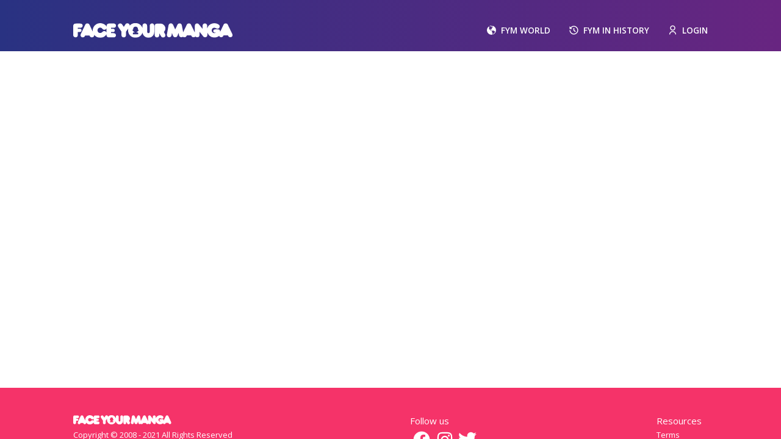

--- FILE ---
content_type: text/html
request_url: https://faceyourmanga.com/mangatar.php?id=1628231
body_size: 1190
content:
<!doctype html><html lang="en"><head><meta charset="UTF-8"/><meta name="viewport" content="width=device-width,initial-scale=1,maximum-scale=1,user-scalable=no,shrink-to-fit=no"/><meta http-equiv="X-UA-Compatible" content="ie=edge"/><meta name="format-detection" content="telephone=no"/><meta name="format-detection" content="address=no"/><meta name="HandheldFriendly" content="true"/><meta name="MobileOptimized" content="360"/><title>FaceYourManga</title><base href="/"/><meta name="mobile-web-app-capable" content="yes"/><meta name="theme-color" content="#482D82"/><meta name="apple-mobile-web-app-title" content="Puok Burger Store"/><meta name="apple-mobile-web-app-capable" content="yes"/><meta name="apple-mobile-web-app-status-bar-style" content="black"/><link rel="apple-touch-icon" sizes="48x48" href="/assets/images/icons/icon-48.png"/><link rel="apple-touch-icon" sizes="96x96" href="/assets/images/icons/icon-96.png"/><link rel="apple-touch-icon" sizes="144x144" href="/assets/images/icons/icon-144.png"/><link rel="apple-touch-icon" sizes="192x192" href="/assets/images/icons/icon-192.png"/><meta name="monetization" content="$ilp.uphold.com/9K6j4zpdpe6F"/><link rel="mask-icon" href="/safari-pinned.svg" color="#ea4d75"/><meta name="msapplication-navbutton-color" content="#ea4d75"/><meta name="msapplication-TileColor" content="#ea4d75"/><meta name="msapplication-TileImage" href="/assets/images/icons/icon-144.png"/><meta name="msapplication-TileColor" content="#ea4d75"/><link rel="icon" type="image/png" sizes="384x384" href="/assets/images/icons/icon-384.png"/><link rel="icon" type="image/png" sizes="257x257" href="/assets/images/icons/icon-257.png"/><link rel="icon" type="image/png" sizes="192x192" href="/assets/images/icons/icon-192.png"/><link rel="icon" type="image/png" sizes="144x144" href="/assets/images/icons/icon-144.png"/><link rel="icon" type="image/png" sizes="128x128" href="/assets/images/icons/icon-128.png"/><link rel="icon" type="image/png" sizes="96x96" href="/assets/images/icons/icon-96.png"/><link rel="icon" type="image/png" sizes="48x48" href="/assets/images/icons/icon-48.png"/><link rel="icon" type="image/png" sizes="32x32" href="/assets/images/icons/icon-32.png"/><script src="/env.js"></script><style>@font-face{font-family:HelveticaNeue;src:url('/assets/fonts/helveticaneue.woff') format('truetype'),url('/assets/fonts/helveticaneue.woff2') format('woff');font-weight:100;font-style:normal}</style><script async src="https://fundingchoicesmessages.google.com/i/pub-5030497361336964?ers=1" nonce="fsWbAHyvo_tKy6p2Rtczqw"></script><script nonce="fsWbAHyvo_tKy6p2Rtczqw">!function e(){if(!window.frames.googlefcPresent)if(document.body){const e=document.createElement("iframe");e.style="width: 0; height: 0; border: none; z-index: -1000; left: -1000px; top: -1000px;",e.style.display="none",e.name="googlefcPresent",document.body.appendChild(e)}else setTimeout(e,0)}()</script><script defer="defer" src="/static/js/main.b8c6b495.js"></script><link href="/static/css/main.55d4ee0a.css" rel="stylesheet"></head><body><noscript>You need to enable JavaScript to run this app.</noscript><div id="root"></div><div id="modal-root"></div><div id="confirm-root"></div><div id="alert-root"></div><script data-ad-client="ca-pub-5030497361336964" async src="https://pagead2.googlesyndication.com/pagead/js/adsbygoogle.js" crossorigin="anonymous"></script></body></html>

--- FILE ---
content_type: text/html; charset=utf-8
request_url: https://www.google.com/recaptcha/api2/aframe
body_size: 270
content:
<!DOCTYPE HTML><html><head><meta http-equiv="content-type" content="text/html; charset=UTF-8"></head><body><script nonce="E6xVYxZWxJ013p64zUzZJg">/** Anti-fraud and anti-abuse applications only. See google.com/recaptcha */ try{var clients={'sodar':'https://pagead2.googlesyndication.com/pagead/sodar?'};window.addEventListener("message",function(a){try{if(a.source===window.parent){var b=JSON.parse(a.data);var c=clients[b['id']];if(c){var d=document.createElement('img');d.src=c+b['params']+'&rc='+(localStorage.getItem("rc::a")?sessionStorage.getItem("rc::b"):"");window.document.body.appendChild(d);sessionStorage.setItem("rc::e",parseInt(sessionStorage.getItem("rc::e")||0)+1);localStorage.setItem("rc::h",'1763299455406');}}}catch(b){}});window.parent.postMessage("_grecaptcha_ready", "*");}catch(b){}</script></body></html>

--- FILE ---
content_type: text/css
request_url: https://faceyourmanga.com/static/css/main.55d4ee0a.css
body_size: 98248
content:
@import url(https://fonts.googleapis.com/css2?family=Open+Sans:wght@100;400;600;700&display=swap);html{font-family:Open Sans,sans-serif;font-weight:400;line-height:1.2}body,html{-webkit-tap-highlight-color:rgba(0,0,0,0);height:100%;margin:0;overflow:hidden;position:fixed;width:100%}#root{-webkit-overflow-scrolling:touch;background:#fff;color:#242c35;height:100%;overflow:auto;scroll-behavior:smooth}*{box-sizing:border-box}a{color:inherit;text-decoration:none}h1{font-size:2.2rem;font-weight:300;margin:.5rem 0 1rem}p+h1{margin-top:3rem}h1,h2{font-family:HelveticaNeue;letter-spacing:-.02rem}h2{font-size:1.618rem;font-weight:300}.icon{-webkit-user-select:none;user-select:none}.app{height:100%}.app__page--static p{line-height:1.9rem}.app--desktop .app__content{max-width:1100px;min-width:1100px;padding:0 2rem;width:80%}.app--desktop .app__section{min-height:calc(100% - 5.618rem);padding-top:5.618rem}.app--desktop .app__page{padding:10vh 0}.app--desktop .app__page--static{line-height:1.9rem;padding:0 10rem;text-align:justify}.app--mobile .app__section{padding-top:4rem;transition:padding-top .3s cubic-bezier(0,.55,.45,1)}.app--mobile .app__header--minimized+.app__section{padding-top:3rem}.app--mobile .app__content{padding:0 1rem}.app--mobile .app__page{margin:5vh 0}.app__section{position:relative}.app__section>div{height:100%}.app__content{display:block;margin:0 auto}.app .bg{background:#293282;background:linear-gradient(90deg,#293282,#682581);color:#fff}.app__page h2{margin:3rem 0 1rem}.app__page li{line-height:1.618}.app__page a{color:#f53369}.app__page a:hover{text-decoration:underline}.app__header{background:#293282;background:linear-gradient(90deg,#293282,#682581);position:fixed;width:100%;z-index:100}.app__header .app__content{align-items:center;color:#fff;display:flex;justify-content:space-between}.app__header__logo{font-size:0;overflow:hidden}.app__header__logo__image{-webkit-animation:logoAnimation .5s cubic-bezier(0,.55,.45,1) .3s both;animation:logoAnimation .5s cubic-bezier(0,.55,.45,1) .3s both;height:100%;-webkit-transform-origin:left bottom;transform-origin:left bottom}.app__header__nav{align-items:center;display:flex;gap:1rem}.app__header__nav__login{align-items:center;display:flex;flex-direction:column}.app--mobile .app__header{align-items:center;display:flex;height:4rem;justify-content:center;left:0;overflow:hidden;padding:0 1rem;top:0;transition:all .3s cubic-bezier(0,.55,.45,1)}.app--mobile .app__header__logo{display:inline-block;height:1.2rem;transition:all .3s cubic-bezier(0,.55,.45,1)}.app--mobile .app__header svg{position:absolute;right:1rem}.app--mobile .app__header--minimized{height:3rem}.app--mobile .app__header--minimized .app__header__logo{height:1rem}.app--desktop .app__header{height:5.618rem;padding:2rem 0 1rem;top:0}.app--desktop .app__header .app__content{height:100%}.app--desktop .app__header__logo{height:1.618rem}@-webkit-keyframes logoAnimation{0%{-webkit-transform:translateY(160%) rotate(6deg);transform:translateY(160%) rotate(6deg)}to{-webkit-transform:translate(0) rotate(0deg);transform:translate(0) rotate(0deg)}}@keyframes logoAnimation{0%{-webkit-transform:translateY(160%) rotate(6deg);transform:translateY(160%) rotate(6deg)}to{-webkit-transform:translate(0) rotate(0deg);transform:translate(0) rotate(0deg)}}.app__route{background:#fff;will-change:opacity}.app__route-enter{min-height:50vh}.app__route-enter,.app__route-exit{transition:opacity .2s cubic-bezier(0,.55,.45,1)}.app__route-enter{transition-delay:.2s}.app__route-enter,.app__route-exit.app__route-exit-active{opacity:0}.app__route-enter.app__route-enter-active,.app__route-exit{opacity:1}.app__route-exit{left:0;position:absolute;width:100%;z-index:1}.app--mobile .app__route-exit{top:3rem}.app--desktop .app__route-exit{top:5.618rem}.app__footer{background:#f53369;color:#fff}.app__footer__logo{height:1rem}.app__footer .app__content{align-items:flex-start;display:flex;justify-content:space-between}.app__footer dd,.app__footer dl{margin:0}.app__footer dt{font-weight:400;margin-bottom:.5rem}.app__footer dd{font-size:small}.app__footer dd+dd{margin-top:.25rem}.app__footer__socials>a{display:inline-block;margin:0 .25rem}.app__footer__socials>a svg{fill:#fff;height:2rem;width:2rem}.app--desktop .app__footer{padding:3rem 0}.app--mobile .app__footer{padding:3rem 1rem}.app--mobile .app__footer .app__content{flex-direction:column;gap:2rem}.app__aside{height:100%;position:fixed;right:0;top:0;width:100%;z-index:200}.app__aside__back,.app__aside__content{height:100%;position:absolute;right:0;top:0}.app__aside__back{background:rgba(0,0,0,.3);transition:background ease-out;width:100%}.app__aside__content{background:#492c82;background:linear-gradient(135deg,#492c82,#293282 120%);padding:4rem 0 1rem;transition:-webkit-transform cubic-bezier(0,.55,.45,1);transition:transform cubic-bezier(0,.55,.45,1);transition:transform cubic-bezier(0,.55,.45,1),-webkit-transform cubic-bezier(0,.55,.45,1);width:80%}.app__aside__content__close-icon svg{fill:#fff;height:2rem;left:1rem;position:absolute;top:1rem;width:2rem}.app__aside__socials{bottom:1rem;position:absolute;right:0;text-align:center;width:100%}.app__aside__socials>a{display:inline-block;margin:0 .5rem}.app__aside__socials>a svg{fill:#fff;height:2rem;width:2rem}.app__aside--open{pointer-events:all}.app__aside--open .app__aside__back{background:rgba(0,0,0,.3);transition-delay:0s;transition-duration:.3s}.app__aside--open .app__aside__content{box-shadow:-.2rem 0 2rem .2rem rgba(0,0,0,.3);-webkit-transform:translateX(0);transform:translateX(0);transition-delay:.05s;transition-duration:.25s}.app__aside--close{pointer-events:none}.app__aside--close .app__aside__back{background:transparent;transition-delay:.1s;transition-duration:.2s}.app__aside--close .app__aside__content{-webkit-transform:translateX(100%);transform:translateX(100%);transition-delay:0s;transition-duration:.3s}.app__nav{color:#fff;display:flex;font-size:.9rem}.app__nav__link{align-items:flex-end;display:flex;font-weight:600;justify-content:center;position:relative;text-transform:uppercase}.app__nav__link__profile{align-items:center;text-transform:lowercase}.app__nav__link svg{height:1.1rem;margin-right:.5rem;width:1.1rem}.app__nav__link.active{pointer-events:none}.app__nav__profile-image.user-image{align-self:center;cursor:pointer;height:1.618rem;width:1.618rem}.app--mobile .app__nav{flex-direction:column;margin:1rem 0}.app--mobile .app__nav__profile-image.user-image{height:4rem;width:4rem}.app--mobile .app__nav__link{align-items:center;height:3rem;justify-content:flex-start;margin:.4rem 0;padding:0 2rem;width:100%}.app--mobile .app__nav__link.active{background:hsla(0,0%,100%,.1)}.app--mobile .app__nav__link__profile{height:auto}.app--mobile .app__nav__link__profile .user-image{margin-right:.5rem}.app--desktop .app__nav{align-items:center;flex-direction:row}.app--desktop .app__nav .app__nav__link+.app__nav__link{margin-left:2rem}.app--desktop .app__nav__link.active:after{background:hsla(0,0%,100%,.5);bottom:-.25rem;content:" ";display:block;height:2px;left:0;position:absolute;width:100%}@-webkit-keyframes bg-animation{0%{background-position:0 50%}50%{background-position:100% 50%}to{background-position:0 50%}}@keyframes bg-animation{0%{background-position:0 50%}50%{background-position:100% 50%}to{background-position:0 50%}}.app .server-down{-webkit-animation:bg-animation 10s ease infinite;animation:bg-animation 10s ease infinite;background:#293282;background:linear-gradient(120deg,#293282,#682581);background-size:400% 400%;color:#fff;height:100vh;line-height:2}.app .server-down,.app .server-down__container{align-items:center;display:flex;justify-content:center}.app .server-down__container{gap:5vh}.app .server-down__loading{text-align:center}.app .server-down__logo{margin-bottom:5vh;max-width:100%}.app .server-down__title{margin:0}.app .server-down__title>*{display:inline-block;vertical-align:middle}.app .server-down__title svg{margin-right:1rem}.app.app--mobile .server-down{padding:2rem 1rem 0}.app.app--mobile .server-down__container{flex-direction:column;gap:0}.app.app--mobile .server-down__loading{display:none}.app.app--mobile .server-down__title{line-height:1}.app.app--mobile .server-down__title svg{display:none}.signin__title,.signup__title{position:relative}.signin__title canvas,.signup__title canvas{left:0;pointer-events:none;position:absolute;top:0;-webkit-transform:translateY(-50%);transform:translateY(-50%);z-index:1000}.signin__container,.signup__container{display:inline-flex;flex-direction:column;gap:.5rem}.signin__container__required-fields,.signup__container__required-fields{text-align:right}.signin__credentials,.signup__credentials{display:flex;flex-direction:column}.signin__credentials>*+*,.signup__credentials>*+*{margin-top:1.618rem}.signin__credentials .input,.signup__credentials .input{width:100%}.signin__warning,.signup__warning{background:rgba(224,161,0,.02);border:1px solid rgba(224,161,0,.1);border-radius:6px;color:#e0a100;display:flex;flex-direction:column;padding:1rem}.signin__warning__title,.signup__warning__title{align-items:center;display:flex;font-size:.9rem;font-weight:400;margin-bottom:.5rem}.signin__warning__title svg,.signup__warning__title svg{height:1.2rem;margin-right:.25rem;width:1.2rem}.signin__warning .button,.signup__warning .button{align-self:flex-start;background:#ffe8ad;color:#e0a100}.signin__warning .button.promise-button.promise-button--waiting:before,.signup__warning .button.promise-button.promise-button--waiting:before{background:#ffe194}.signin__warning .button.promise-button.promise-button--waiting:after,.signup__warning .button.promise-button.promise-button--waiting:after{background:#e0a100}.signin__register,.signup__register{font-weight:400;text-align:center}.signin__register a,.signup__register a{margin-left:.5rem}.app--desktop .signin__container,.app--desktop .signup__container{width:360px}.app--mobile .signin__container,.app--mobile .signup__container{width:100%}.oauth{line-height:45vh;min-height:45vh}.oauth__progress{line-height:1.2}.oauth__progress,.oauth__progress>*{display:inline-block;vertical-align:middle}.oauth__progress h2{margin:0 0 0 1rem}.oauth__error{line-height:1.2}.auth-emails__form{display:block;margin:0 auto;max-width:400px;width:100%}.auth-emails__form .input{clear:both;display:block}.auth-emails__form-errors,.auth-emails__form>*+*{margin-top:1.618rem}.auth-emails__confirm-email__success,.auth-emails__password-reset__success{color:#3ebfab}.app--mobile .auth-emails__confirm-email,.app--mobile .auth-emails__password-reset{min-height:45vh}.auth-providers{align-items:center;margin:1rem 0;text-align:center}.auth-providers__bar{color:#bbb;font-size:.9rem;margin-bottom:.5rem;position:relative}.auth-providers__bar:after,.auth-providers__bar:before{background-color:#ddd;content:" ";display:block;height:1px;margin-top:-1px;position:absolute;top:50%;width:45%}.auth-providers__bar:before{left:0}.auth-providers__bar:after{right:0}.auth-providers__providers__item{border-radius:3px;color:#fff!important;display:block;margin:.25rem 0;transition:-webkit-transform .1s cubic-bezier(0,.55,.45,1);transition:transform .1s cubic-bezier(0,.55,.45,1);transition:transform .1s cubic-bezier(0,.55,.45,1),-webkit-transform .1s cubic-bezier(0,.55,.45,1);width:100%}.auth-providers__providers__item img{width:100%}.auth-providers__providers__item--facebook.button{background:#2c7ade}.auth-providers__providers__item--facebook.button:hover{background:#4287e2}.auth-providers__providers__item--facebook.button:active{background:#1661c1}.auth-providers__providers__item--google.button{background:#d85247}.auth-providers__providers__item--google.button:hover{background:#dd665c}.auth-providers__providers__item--google.button:active{background:#ca2f22}.validation-messages{background:rgba(184,0,0,.02);border:1px solid rgba(184,0,0,.1);border-radius:6px;color:#b80000;padding:1rem}.validation-messages__label{align-items:center;display:flex;font-size:.8rem;gap:.25rem}.validation-messages__label svg{fill:#b80000;height:1.2rem;width:1.2rem}.validation-messages__list{display:inline-flex;flex-direction:column;list-style:none;margin:1rem 0 0;padding:0}.validation-messages__list__item{font-weight:400}.auth-banner{bottom:0;left:46%;position:absolute;text-align:center;width:660px}.auth-banner__title{font-size:3.6rem;font-weight:400;line-height:1;margin:0 0 1rem}.auth-banner__subtitle{font-size:1.3rem;font-weight:400;line-height:1;margin:0 0 5vh}.auth-banner__image{display:block;font-size:0;line-height:0;width:100%}@-webkit-keyframes openBackground{0%{opacity:0}to{opacity:1}}@keyframes openBackground{0%{opacity:0}to{opacity:1}}@-webkit-keyframes openModal{0%{opacity:0;-webkit-transform:scale(.98);transform:scale(.98)}to{opacity:1;-webkit-transform:scale(1);transform:scale(1)}}@keyframes openModal{0%{opacity:0;-webkit-transform:scale(.98);transform:scale(.98)}to{opacity:1;-webkit-transform:scale(1);transform:scale(1)}}.modal{align-items:center;display:flex;height:100vh;justify-content:center;left:0;position:fixed;top:0;width:100vw;z-index:10000}.modal--desktop .modal__content__wrapper{padding:2rem}.modal--mobile .modal__content__wrapper{padding:1rem}.modal__background{-webkit-animation:openBackground .1s ease-out both;animation:openBackground .1s ease-out both;background:rgba(29,35,91,.2);height:100vh;left:0;position:fixed;top:0;width:100vw}.modal__content{-webkit-animation:openModal .1s ease-out both;animation:openModal .1s ease-out both;background:#fff;border-radius:1rem;box-shadow:0 .5rem 1rem rgba(0,0,0,.2);max-width:90vw;position:relative;z-index:1000}.modal__content__wrapper{max-height:90vh;overflow:auto;width:100%}.modal__content__close-icon{cursor:pointer;position:absolute;right:1rem;top:1rem}.modal__content__close-icon+*{margin-top:1rem}.modal__content__close-icon svg{height:2rem;width:2rem}.button--save{background:#323082!important;color:#fff!important}.button--save--stroke{background:#fff!important;border:1px solid #323082!important;color:#323082!important}a.button{text-decoration:none!important}a.button--yellow{color:#e0a100}.button-toggle{background:#d6dee8;border:1px solid #94a9c4;border-radius:8px;color:#94a9c4;cursor:pointer;height:1.6069221261rem;line-height:1.6069221261rem;padding:0 .5rem}.button-toggle--active{background:#fcc5d4;border:1px solid #f53369;color:#f53369}.button{background:#f53369;border:1px solid transparent;border-radius:6px;border-radius:2.6rem;color:#fff;cursor:pointer;display:inline-block;font-family:inherit;font-size:.9rem;font-weight:700;height:2.6rem;line-height:2.6rem;outline:none;overflow:hidden;padding:0 1rem;position:relative;transition:all .2s cubic-bezier(0,.55,.45,1);-webkit-user-select:none;user-select:none}.button--unrounded{border-radius:0}.button--padded{padding-left:2rem!important;padding-right:2rem!important}.button--big{border-radius:3.12rem;height:3.12rem;line-height:3.12rem;padding:0 1.2rem}.button--small{border-radius:1.8571428571rem;font-size:.8rem;height:1.8571428571rem;line-height:1.8571428571rem;padding:0 .7142857143rem}.button--shadowed{box-shadow:.25rem .5rem .2rem rgba(0,0,0,.1)}.button--shadowed:active{box-shadow:0 0 0 transparent}.button--disabled,.button:disabled{background:#ebe0e3;color:#ae8490;pointer-events:none}.button--secondary--stroke{background:#fff;border:1px solid #293282;color:#293282}.button--secondary--stroke.button--disabled{opacity:.6}.button--secondary{background:#f53369;color:#fff}.button--secondary.button--disabled{opacity:.6}.button--tertiary{background:#293282;color:#fff}.button--tertiary.button--disabled{opacity:.6}.button--gray{background:#bbb;color:#fff}.button--red{background:#d32323;color:#fff}.button--green{background:#3ebfab;color:#fff}.button--green.button--disabled{background-color:#d6dee8}.button--green.button.promise-button.promise-button--waiting:before{background:#77d3c4}.button--green.button.promise-button.promise-button--waiting:after{background:#3ebfab}.button--yellow{background:#ffe8ad;color:#e0a100}.button--yellow.button.promise-button.promise-button--waiting:before{background:#ffe194}.button--yellow.button.promise-button.promise-button--waiting:after{background:#e0a100}.button.promise-button.promise-button--waiting:after,.button.promise-button.promise-button--waiting:before{bottom:0;content:" ";display:block;height:2px;left:0;position:absolute;z-index:1}.button.promise-button.promise-button--waiting:before{background:#fbadc2;width:100%}.button.promise-button.promise-button--waiting:after{-webkit-animation:promiseAnimation 1s cubic-bezier(.5,.1,0,1.2) infinite;animation:promiseAnimation 1s cubic-bezier(.5,.1,0,1.2) infinite;background:#f53369;width:10%}.button>.icon{display:inline-block;height:1rem;margin-right:.2rem;position:relative;top:-1px;vertical-align:middle;width:1rem}.app--desktop .button:hover{-webkit-transform:scale(1.05);transform:scale(1.05)}.app--desktop .button:hover.button--shadowed:not(.button--small){box-shadow:0 .2rem .1rem rgba(0,0,0,.1)}.app--desktop .button:active{opacity:.8;-webkit-transform:scale(.98)!important;transform:scale(.98)!important}@-webkit-keyframes promiseAnimation{0%{left:0;width:-10%}40%{width:60%}to{left:100%;width:0}}@keyframes promiseAnimation{0%{left:0;width:-10%}40%{width:60%}to{left:100%;width:0}}.select{background:#fff;border:1px solid #b5c4d6;border-radius:6px;color:#000;cursor:pointer;display:inline-block;font-family:inherit;height:2.6rem;outline:none;padding:0 .5rem;position:relative}.select:hover{opacity:.8}.select--invalid{color:#a9c2e2}.select-birth{display:flex;gap:.5rem}.textarea__textarea{min-height:3.12rem;min-width:100%;padding:.5rem;resize:none}.input{height:2.6rem}.input__input{padding:0 .5rem}.input,.textarea{border-radius:6px;display:inline-block;position:relative}.input__label,.textarea__label{color:#445c7b;height:2.6rem;left:.5rem;line-height:2.6rem;overflow:hidden;pointer-events:none;position:absolute;text-overflow:ellipsis;-webkit-transform-origin:left center;transform-origin:left center;transition:all .2s cubic-bezier(0,.55,.45,1);white-space:nowrap}.input__label--minimized,.textarea__label--minimized{-webkit-transform:translateY(-70%) scale(.8);transform:translateY(-70%) scale(.8)}.input__input:not(:focus)+.input__label--minimized,.input__input:not(:focus)+.textarea__label--minimized,.input__textarea:not(:focus)+.input__label--minimized,.input__textarea:not(:focus)+.textarea__label--minimized,.textarea__input:not(:focus)+.input__label--minimized,.textarea__input:not(:focus)+.textarea__label--minimized,.textarea__textarea:not(:focus)+.input__label--minimized,.textarea__textarea:not(:focus)+.textarea__label--minimized{opacity:.5}.input__input,.input__textarea,.textarea__input,.textarea__textarea{background:#fff;border:1px solid #b5c4d6;border-radius:inherit;color:#000;font-family:inherit;height:100%;outline:none;transition:color .2s cubic-bezier(0,.55,.45,1),background .2s cubic-bezier(0,.55,.45,1),border-color .2s cubic-bezier(0,.55,.45,1),-webkit-transform .2s cubic-bezier(0,.55,.45,1);transition:transform .2s cubic-bezier(0,.55,.45,1),color .2s cubic-bezier(0,.55,.45,1),background .2s cubic-bezier(0,.55,.45,1),border-color .2s cubic-bezier(0,.55,.45,1);transition:transform .2s cubic-bezier(0,.55,.45,1),color .2s cubic-bezier(0,.55,.45,1),background .2s cubic-bezier(0,.55,.45,1),border-color .2s cubic-bezier(0,.55,.45,1),-webkit-transform .2s cubic-bezier(0,.55,.45,1);width:100%}.input__input:active,.input__input:focus,.input__textarea:active,.input__textarea:focus,.textarea__input:active,.textarea__input:focus,.textarea__textarea:active,.textarea__textarea:focus{border-color:#9ec1ed;color:#164176}.input--error .input__input,.input--error .input__label,.input--error .textarea__label,.input--error .textarea__textarea,.textarea--error .input__input,.textarea--error .input__label,.textarea--error .textarea__label,.textarea--error .textarea__textarea{color:#f53369}.input--error .input__input,.input--error .textarea__textarea,.textarea--error .input__input,.textarea--error .textarea__textarea{border-color:#f53369}.input.input-search{border:1px solid #b5c4d6;display:inline-block;white-space:nowrap}.input.input-search .input__input{background:none;border:none;display:inline-block;max-width:calc(100% - 1.5rem);vertical-align:middle}.input.input-search .input-search__icon{cursor:pointer;display:inline-block;line-height:1;padding:0 0 0 .5rem;vertical-align:middle}.input.input-search .input-search__icon .icon{fill:#9ec1ed;display:inline-block;vertical-align:middle}.input.input-search .input__label{display:inline-block;left:2rem;max-width:calc(100% - 2rem);vertical-align:middle}.input-hashtag{display:inline-block;position:relative}.input-hashtag__input{border-radius:6px;display:inline-block;vertical-align:middle;width:200px}.input-hashtag__input .input{border-radius:6px 0 0 6px;display:inline-block;vertical-align:middle;width:calc(200px - 1.8rem)}.input-hashtag__input__add{background:#293282;border-radius:0 6px 6px 0;color:#fff;cursor:pointer;display:inline-block;height:2.6rem;line-height:0;line-height:2.6rem;padding:0 .3rem;vertical-align:middle}.input-hashtag__input__add:hover{opacity:.8}.input-hashtag__input__add svg{display:inline-block;height:1.2rem;vertical-align:middle;width:1.2rem}.input-hashtag__message{color:#4a4a4a;display:inline-block;font-size:.9rem;margin-left:1rem;vertical-align:middle;white-space:normal;width:calc(100% - 200px - 1rem)}.input-hashtag__autocomplete{background:#fff;border:1px solid #f4f8fd;border-radius:0 4px 4px 0;box-shadow:0 10px 10px rgba(0,0,0,.1);font-size:.9rem;line-height:1.4rem;padding:.2rem;position:absolute;top:2.6rem;width:200px;z-index:100}.input-hashtag__autocomplete--close{display:none}.input-hashtag__hastags{display:inline-block;margin:.25rem 0;vertical-align:middle;width:100%}.input-hashtag__hastags__item{display:inline-block;margin:.2rem .1rem;vertical-align:middle}.app--mobile .input-hashtag__input,.modal--mobile .input-hashtag__input{width:100%}.app--mobile .input-hashtag__input .input,.modal--mobile .input-hashtag__input .input{width:calc(100% - 1.8rem)}.app--mobile .input-hashtag__autocomplete,.modal--mobile .input-hashtag__autocomplete{width:100%}.app--mobile .input-hashtag__message,.modal--mobile .input-hashtag__message{display:block;margin:.5rem 0 0;width:100%}.appear{-webkit-transform-origin:center center;transform-origin:center center;transition:all 1s;will-change:opacity,transform}.appear--visible{opacity:1;-webkit-transform:translateY(0);transform:translateY(0)}.appear--hidden{opacity:0;-webkit-transform:translateY(-100%);transform:translateY(-100%)}@-webkit-keyframes confirm-focus-animation{0%{box-shadow:0 1rem 1rem hsla(0,0%,8%,0);-webkit-transform:translateX(-50%) translateY(-50%) scale(1.05);transform:translateX(-50%) translateY(-50%) scale(1.05)}to{box-shadow:0 1rem 1rem rgba(0,0,0,.2);-webkit-transform:translateX(-50%) translateY(-50%) scale(1);transform:translateX(-50%) translateY(-50%) scale(1)}}@keyframes confirm-focus-animation{0%{box-shadow:0 1rem 1rem hsla(0,0%,8%,0);-webkit-transform:translateX(-50%) translateY(-50%) scale(1.05);transform:translateX(-50%) translateY(-50%) scale(1.05)}to{box-shadow:0 1rem 1rem rgba(0,0,0,.2);-webkit-transform:translateX(-50%) translateY(-50%) scale(1);transform:translateX(-50%) translateY(-50%) scale(1)}}#alert-root,#confirm-root{background-color:transparent;transition:background-color .3s cubic-bezier(0,.55,.45,1);-webkit-user-select:none;user-select:none}#alert-root.open,#confirm-root.open{background-color:rgba(0,0,0,.4);height:100vh;left:0;position:fixed;top:0;width:100vw;z-index:100000000}#alert-root.open .alert,#alert-root.open .confirm,#confirm-root.open .alert,#confirm-root.open .confirm{max-width:400px;-webkit-transform:translateX(-50%) translateY(-50%) scale(1);transform:translateX(-50%) translateY(-50%) scale(1);width:90vw}#alert-root .alert,#alert-root .confirm,#confirm-root .alert,#confirm-root .confirm{background:#f4f8fd;border-radius:20px;box-shadow:0 .5rem 1rem rgba(0,0,0,.2);left:50%;padding:3rem 2rem 2rem;position:fixed;top:50%;-webkit-transform:translateX(-50%) translateY(-50%) scale(.6);transform:translateX(-50%) translateY(-50%) scale(.6);transition:-webkit-transform .3s cubic-bezier(0,.55,.45,1);transition:transform .3s cubic-bezier(0,.55,.45,1);transition:transform .3s cubic-bezier(0,.55,.45,1),-webkit-transform .3s cubic-bezier(0,.55,.45,1);z-index:1000000000}#alert-root .alert.confirm--focus,#alert-root .confirm.confirm--focus,#confirm-root .alert.confirm--focus,#confirm-root .confirm.confirm--focus{-webkit-animation:confirm-focus-animation .3s cubic-bezier(0,.55,.45,1) both;animation:confirm-focus-animation .3s cubic-bezier(0,.55,.45,1) both}#alert-root .alert__label,#alert-root .confirm__label,#confirm-root .alert__label,#confirm-root .confirm__label{font-size:1.3rem;font-weight:400;margin-bottom:1.618rem;text-align:center}#alert-root .alert__input,#alert-root .confirm__input,#confirm-root .alert__input,#confirm-root .confirm__input{background:#111;border:none;line-height:1;margin-right:1rem;padding:1rem;width:20rem}#alert-root .alert__confirm_buttons,#alert-root .confirm__confirm_buttons,#confirm-root .alert__confirm_buttons,#confirm-root .confirm__confirm_buttons{display:flex;gap:.75rem;justify-content:flex-end}#alert-root .button,#confirm-root .button{font-weight:900;padding:0 1.3rem}#alert-root .button:hover,#confirm-root .button:hover{-webkit-transform:scale(1.05);transform:scale(1.05)}#alert-root .button:hover.button--shadowed:not(.button--small),#confirm-root .button:hover.button--shadowed:not(.button--small){box-shadow:0 .2rem .1rem rgba(0,0,0,.1)}#alert-root .button:active,#confirm-root .button:active{opacity:.8;-webkit-transform:scale(.98)!important;transform:scale(.98)!important}.ads{text-align:center}.ads--horizontal{margin:0 auto;max-width:1100px;min-height:20vh;width:100%}.app--mobile .tab__list{font-size:.9rem;margin:0;text-align:center;white-space:nowrap}.app--mobile .tab__list__item{padding:.5rem .75rem}.app--mobile .tab__list__item+.tab__list__item{margin-left:.25rem}.app--desktop .tab__list__item:hover{background:#9199bf;color:#fff}.tab{border-radius:.5rem .5rem 0 0;overflow:hidden}.tab__list{color:#83a7d5;margin:0 1rem;width:100%}.tab__list__item{background:#d6dee8;border-radius:.5rem .5rem 0 0;color:#56759c;cursor:pointer;display:inline-block;padding:.5rem 2rem;transition:background .3s cubic-bezier(0,.55,.45,1),color .3s cubic-bezier(0,.55,.45,1);vertical-align:bottom}.tab__list__item+.tab__list__item{margin-left:.5rem}.tab__list__item--active{background:#293282;color:#fff;padding:.75rem 2rem;pointer-events:none}.tab__list__item--disabled{opacity:.2;pointer-events:none}.tab__list__item>*{display:inline-block;vertical-align:middle}.tab__list__item .icon{margin-right:.25rem}.tab__section{border:1px solid #d6dee8;border-radius:.5rem .5rem 0 0;padding:1rem}.tab__section__item{overflow:hidden;transition:opacity .3s cubic-bezier(0,.55,.45,1)}.tab__section__item--active{height:auto;opacity:1;z-index:1}.tab__section__item--inactive{height:0;opacity:0;pointer-events:none;z-index:0}.loading{align-items:center;display:flex;justify-content:center;min-height:50vh}.hashtag{background:#d9d9ef;border-radius:1rem;color:#4c517a;font-size:.9rem;font-weight:400;padding:.2rem 1rem .2rem .8rem;transition:opacity .1s cubic-bezier(0,.55,.45,1)}.hashtag span{font-size:1.1rem;margin-right:.1rem}.hashtag span,.hashtag svg{display:inline-block;vertical-align:middle}.hashtag svg{cursor:pointer}.hashtag:hover{opacity:.8}@-webkit-keyframes MessageAnimation{0%{opacity:.8;-webkit-transform:translateY(50%) scale(.8);transform:translateY(50%) scale(.8)}to{opacity:1;-webkit-transform:translate(0) scale(1);transform:translate(0) scale(1)}}@keyframes MessageAnimation{0%{opacity:.8;-webkit-transform:translateY(50%) scale(.8);transform:translateY(50%) scale(.8)}to{opacity:1;-webkit-transform:translate(0) scale(1);transform:translate(0) scale(1)}}.app--desktop .messages{margin:6.618rem 0;top:0}.app--mobile .messages{bottom:0}.messages{align-items:center;display:flex;flex-direction:column;left:50%;list-style:none;margin:.25rem;padding:0;pointer-events:none;position:fixed;-webkit-transform:translateX(-50%);transform:translateX(-50%);width:100%;z-index:1000000}.messages__message{-webkit-animation:MessageAnimation .1s ease-out both;animation:MessageAnimation .1s ease-out both;background:#470ceb;border:5px #fff;border-radius:4px;color:#fff;font-weight:700;margin:.5rem;padding:1rem;pointer-events:auto;position:relative;-webkit-transform-origin:center center;transform-origin:center center}.messages__message--error{background:rgba(255,0,0,.1);border:1px solid rgba(255,0,0,.1);box-shadow:0 1rem 2rem rgba(255,0,0,.2);color:#faa}.messages__message--success{background:rgba(0,255,0,.1);border:1px solid rgba(0,255,0,.1);box-shadow:0 1rem 2rem rgba(0,255,0,.2);color:#afa}@-webkit-keyframes likeAnimation{0%{opacity:1;-webkit-transform:scale(1);transform:scale(1)}70%{opacity:.1;-webkit-transform:scale(2);transform:scale(2)}to{opacity:1;-webkit-transform:scale(1);transform:scale(1)}}@keyframes likeAnimation{0%{opacity:1;-webkit-transform:scale(1);transform:scale(1)}70%{opacity:.1;-webkit-transform:scale(2);transform:scale(2)}to{opacity:1;-webkit-transform:scale(1);transform:scale(1)}}.avatar-preview{display:inline-block;font-size:0;height:200px;line-height:1;-webkit-user-select:none;user-select:none;vertical-align:top;width:200px;will-change:opacity,transform}.avatar-preview,.avatar-preview__image{position:relative}.avatar-preview__image--rounded{border-radius:.5rem .5rem 0 0;overflow:hidden}.avatar-preview__image--cliccable{cursor:pointer;opacity:1;transition:opacity .3s cubic-bezier(0,.55,.45,1);will-change:opacity}.avatar-preview__image img{width:100%}.avatar-preview__image img+img{left:0;pointer-events:none;position:absolute;top:0;width:100%}.avatar-preview__name{color:#000;font-size:1.1rem;font-weight:400;height:2.6rem;overflow:hidden;padding:.5rem .5rem 0;text-align:center;text-overflow:ellipsis;white-space:nowrap;width:100%}.avatar-preview__info{align-items:center;background:#fff;border:1px solid #d6dee8;border-radius:0 0 .5rem .5rem;border-top:0 solid #d6dee8;color:#000;font-size:1rem;padding:.3rem;position:relative;width:100%}.avatar-preview__update{font-size:1.3rem;position:absolute;right:.3rem;top:50%;-webkit-transform:translateY(-50%);transform:translateY(-50%)}.avatar-preview__update svg{fill:#c4c4c4}.avatar-preview__owner{border-radius:2px;display:none;font-size:.9rem;font-weight:400;max-width:80%;overflow:hidden;text-overflow:ellipsis}.avatar-preview__owner a{color:inherit}.avatar-preview__likes>*{display:inline-block;vertical-align:middle}.avatar-preview__likes__counter{margin:0 .1rem}.avatar-preview__likes--animated svg{-webkit-animation:likeAnimation .3s cubic-bezier(0,.55,.45,1) both;animation:likeAnimation .3s cubic-bezier(0,.55,.45,1) both}.avatar-preview__likes .icon{fill:#f53369;stroke:#f53369;height:1.3rem;width:1.3rem}.avatar-preview__likes--cliccable .icon{-webkit-transform:scale(.9);transform:scale(.9);transition:-webkit-transform .1s cubic-bezier(0,.55,.45,1);transition:transform .1s cubic-bezier(0,.55,.45,1);transition:transform .1s cubic-bezier(0,.55,.45,1),-webkit-transform .1s cubic-bezier(0,.55,.45,1)}.avatar-preview__likes--cliccable:hover .icon{-webkit-transform:scale(1.1);transform:scale(1.1)}.app--desktop .avatar-preview__image--cliccable:hover{opacity:.6}.addToCartButton{display:inline-block;position:relative}.addToCartButton__button{background:#47ceba;border:1px solid #35c7b1;border-radius:3px;color:#fff;cursor:pointer;display:inline-block;font-family:inherit;font-size:1rem;font-weight:400;padding:.25rem 1rem .25rem .75rem;transition:background .3s cubic-bezier(0,.55,.45,1)}.addToCartButton__button:not(.addToCartButton__button--open):hover{background:#6fd9c9;border:1px solid #47ceba;box-shadow:0 0 10px rgba(71,206,186,.2)}.addToCartButton__button--open,.addToCartButton__button:active{background:#469c8f;border:1px solid #3e8a7f;color:hsla(0,0%,100%,.9)}.addToCartButton__button svg,.addToCartButton__button>*{display:inline-block;vertical-align:middle}.addToCartButton__button__icon svg{height:1.618rem;width:1.618rem}.addToCartButton__button__label{line-height:1.618rem;margin-left:.5rem}.addToCartButton__prices{background-color:#fff;border:1px solid #d6dee8;border-radius:4px;margin-top:2px;position:absolute;right:0;text-align:left;top:100%;white-space:nowrap;z-index:1}.addToCartButton__prices__price{border-bottom:1px solid #d6dee8;cursor:pointer;font-size:.9rem;padding:.6rem}.addToCartButton__prices__price:hover{background:#f0f0f0}.app--mobile .addToCartButton__prices{right:50%;-webkit-transform:translateX(50%);transform:translateX(50%)}@-webkit-keyframes avatar-paginator-enter{0%{opacity:0;-webkit-transform:scale(.9);transform:scale(.9)}to{opacity:1;-webkit-transform:none;transform:none}}@keyframes avatar-paginator-enter{0%{opacity:0;-webkit-transform:scale(.9);transform:scale(.9)}to{opacity:1;-webkit-transform:none;transform:none}}.avatar-paginator{position:relative}.avatar-paginator__list{font-size:0;position:relative}.avatar-paginator__list>*{-webkit-animation:avatar-paginator-enter .5s cubic-bezier(0,.55,.45,1) both;animation:avatar-paginator-enter .5s cubic-bezier(0,.55,.45,1) both;padding:.3rem;will-change:opacity,transform}.avatar-paginator__list>:first-child{-webkit-animation-delay:60ms;animation-delay:60ms}.avatar-paginator__list>:nth-child(2){-webkit-animation-delay:.12s;animation-delay:.12s}.avatar-paginator__list>:nth-child(3){-webkit-animation-delay:.18s;animation-delay:.18s}.avatar-paginator__list>:nth-child(4){-webkit-animation-delay:.24s;animation-delay:.24s}.avatar-paginator__list>:nth-child(5){-webkit-animation-delay:.3s;animation-delay:.3s}.avatar-paginator__list>:nth-child(6){-webkit-animation-delay:135ms;animation-delay:135ms}.avatar-paginator__list>:nth-child(7){-webkit-animation-delay:195ms;animation-delay:195ms}.avatar-paginator__list>:nth-child(8){-webkit-animation-delay:255ms;animation-delay:255ms}.avatar-paginator__list>:nth-child(9){-webkit-animation-delay:315ms;animation-delay:315ms}.avatar-paginator__list>:nth-child(10){-webkit-animation-delay:375ms;animation-delay:375ms}.avatar-paginator__actions{display:flex;justify-content:center;margin:.5rem 0 0;width:100%}.avatar-paginator__actions__arrow{cursor:pointer;margin:0 .5rem}.avatar-paginator__actions__arrow--disabled{opacity:.2;pointer-events:none}.avatar-paginator__actions__arrow svg{height:3rem;transition:-webkit-transform .1s cubic-bezier(0,.55,.45,1);transition:transform .1s cubic-bezier(0,.55,.45,1);transition:transform .1s cubic-bezier(0,.55,.45,1),-webkit-transform .1s cubic-bezier(0,.55,.45,1);width:3rem}.app--desktop .avatar-paginator__list>*{height:auto;margin:.1rem;width:16.35%}.app--desktop .avatar-paginator__actions__arrow{cursor:pointer}.app--desktop .avatar-paginator__actions__arrow:hover svg{-webkit-transform:scale(1.2);transform:scale(1.2)}.app--desktop .avatar-paginator__list{white-space:nowrap}.app--mobile .avatar-paginator__list>*{height:auto;margin:.5%;width:49%}.user-image{border:1px solid rgba(0,0,0,.05);border-radius:50%;display:inline-block;height:4rem;overflow:hidden;position:relative;-webkit-user-select:none;user-select:none;vertical-align:middle;width:4rem}.user-image img{width:100%}.user-image:before{content:" ";display:block;height:100%;left:0;position:absolute;top:0;width:100%}.user-link{color:#f53369;font-weight:400}.user-link:hover{color:#f7648d}.login-required-modal{max-width:460px}.login-required-modal__title{margin:0 0 1rem}.login-required-modal__message{margin:.25rem 0}.login-required-modal__buttons{margin-top:3rem}.login-required-modal__buttons .button+.button{margin-left:1rem}.save-avatar-modal__title{margin-top:0}.save-avatar-modal__ads,.save-avatar-modal__container{display:inline-block;vertical-align:middle}.save-avatar-modal__container{margin-left:2rem}.save-avatar-modal__ads .ads-container{height:280px;width:336px}.save-avatar-modal__ads .ads-container .ads{height:100%;width:100%}.save-avatar-modal .input-hashtag__message{max-width:200px}.save-avatar-modal__row+.save-avatar-modal__row{margin-top:1rem}.save-avatar-modal__row--center{text-align:center}.save-avatar-modal__row .addToCartButton{margin-top:.5rem}.save-avatar-modal__row a{color:#f53369}.save-avatar-modal__error{color:#b80000}.modal--mobile .save-avatar-modal{max-height:80vh;overflow:auto}.modal--mobile .save-avatar-modal__title{margin-top:2rem}.modal--mobile .save-avatar-modal__ads,.modal--mobile .save-avatar-modal__container{display:block}.modal--mobile .save-avatar-modal__container{margin-left:0}.modal--mobile .save-avatar-modal__ads{margin-top:1rem}.modal--mobile .save-avatar-modal__ads .ads-container{height:120px;width:100%}.modal--mobile .save-avatar-modal__row>.input{width:100%}.modal--mobile .save-avatar-modal .input-hashtag__message{max-width:100%}.app--mobile .home h1{font-size:1.8rem}.home-adv{margin:1rem auto}.home-adv .ads--horizontal{max-width:100%;min-height:10vh}.home h1{line-height:1;margin:0}.home .appear{-webkit-transform-origin:center center;transform-origin:center center}.home .appear--visible{opacity:1;-webkit-transform:none;transform:none}.home .appear--hidden{opacity:0;-webkit-transform:none;transform:none}.home-community{margin:5vh 0}.home-community>*{display:inline-block;vertical-align:middle}.home-community__image{width:40%}.home-community__image img{width:100%}.home-community__message{color:#1f1f1f;padding:0 2rem;width:60%}.home-community__message h1{font-size:2.9rem}.home-community__message p{font-size:1.3rem;line-height:1.8rem}.app--mobile .home-community>*{display:block;width:100%}.app--mobile .home-community__image{margin-bottom:1rem}.home-get-started{background:#f53369;color:#fff;padding:2.4rem 3rem}.home-get-started__button,.home-get-started__message{display:inline-block;vertical-align:middle;width:50%}.home-get-started__message{text-align:left}.home-get-started__message h2{font-size:3.6rem;font-weight:300;margin:0 0 .3rem}.home-get-started__message div{font-size:1.3rem}.home-get-started__button{text-align:center}.home-get-started__button .button{background-color:#fff;color:#f53369;margin-bottom:.5rem;opacity:1}.home-get-started__button small{margin-top:.5rem}.app--mobile .home-get-started__button,.app--mobile .home-get-started__message{display:block;text-align:center;width:100%}.app--mobile .home-get-started__message{margin-bottom:1rem}.home-slide{overflow:hidden}.home-slide__caption{flex:1 1}.home-slide__caption h1{font-weight:100;line-height:1.2;margin:0 0 1rem}.home-slide__image{flex:1.2 1;font-size:0}.app--mobile .home-slide{display:flex;flex-direction:column;padding:0 1rem}.app--mobile .home-slide__caption{padding:2rem 2rem 0;position:relative;z-index:2}.app--mobile .home-slide__caption h1{font-size:1.8rem}.app--mobile .home-slide__image{margin-top:-1rem}.app--mobile .home-slide__image img{width:100%}@-webkit-keyframes home-slide-animation{0%{height:40vh}to{height:50vh}}@keyframes home-slide-animation{0%{height:40vh}to{height:50vh}}.app--desktop .home-slide{align-items:center;-webkit-animation:home-slide-animation .5s cubic-bezier(0,.55,.45,1) both;animation:home-slide-animation .5s cubic-bezier(0,.55,.45,1) both;display:flex;height:50vh}.app--desktop .home-slide__caption h1{font-size:2.6rem}.app--desktop .home-slide__image{padding-top:5vh}.app--desktop .home-slide__image img{height:45vh}@-webkit-keyframes avatar-gallery-enter{0%{opacity:0;-webkit-transform:scale(.9);transform:scale(.9)}to{opacity:1;-webkit-transform:none;transform:none}}@keyframes avatar-gallery-enter{0%{opacity:0;-webkit-transform:scale(.9);transform:scale(.9)}to{opacity:1;-webkit-transform:none;transform:none}}.home-gallery{margin:5vh 0;width:100%}.home-gallery__message{margin-bottom:2rem;text-align:center}.home-gallery__avatars{display:inline-block;position:relative;vertical-align:top;width:750px}.home-gallery__avatars__list{font-size:0}.home-gallery__avatars__list__item{border:2px solid #fff;display:inline-block;height:150px;vertical-align:top;width:150px}.home-gallery__avatars__list__item .avatar-preview{-webkit-animation:avatar-gallery-enter .5s cubic-bezier(0,.55,.45,1) both;animation:avatar-gallery-enter .5s cubic-bezier(0,.55,.45,1) both;height:auto;width:100%;will-change:opacity,transform}.home-gallery__avatars__list__item .avatar-preview:first-child{-webkit-animation-delay:60ms;animation-delay:60ms}.home-gallery__avatars__list__item .avatar-preview:nth-child(2){-webkit-animation-delay:.12s;animation-delay:.12s}.home-gallery__avatars__list__item .avatar-preview:nth-child(3){-webkit-animation-delay:.18s;animation-delay:.18s}.home-gallery__avatars__list__item .avatar-preview:nth-child(4){-webkit-animation-delay:.24s;animation-delay:.24s}.home-gallery__avatars__list__item .avatar-preview:nth-child(5){-webkit-animation-delay:.3s;animation-delay:.3s}.home-gallery__avatars__list__item .avatar-preview:nth-child(6){-webkit-animation-delay:.36s;animation-delay:.36s}.home-gallery__avatars__list__item .avatar-preview:nth-child(7){-webkit-animation-delay:.15s;animation-delay:.15s}.home-gallery__avatars__list__item .avatar-preview:nth-child(8){-webkit-animation-delay:.21s;animation-delay:.21s}.home-gallery__avatars__list__item .avatar-preview:nth-child(9){-webkit-animation-delay:.27s;animation-delay:.27s}.home-gallery__avatars__list__item .avatar-preview:nth-child(10){-webkit-animation-delay:.33s;animation-delay:.33s}.home-gallery__avatars__list__item .avatar-preview:nth-child(11){-webkit-animation-delay:.39s;animation-delay:.39s}.home-gallery__avatars__list__item .avatar-preview:nth-child(12){-webkit-animation-delay:.45s;animation-delay:.45s}.home-gallery__avatars__arrows{float:left;pointer-events:none}.home-gallery__avatars__arrows__arrow{cursor:pointer;display:inline-block;pointer-events:all}.home-gallery__avatars__arrows__arrow svg{height:2rem;width:2rem}.home-gallery__avatars__arrows__arrow--inactive{opacity:.2;pointer-events:none}.home-gallery__avatars__arrows__arrow--left{left:-2.2rem}.home-gallery__avatars__arrows__arrow--right{right:-2.2rem}.home-gallery__avatars__link{float:right;font-weight:700;line-height:2rem}.home-gallery__avatars .avatar-preview{width:100%}.home-gallery__container{text-align:center}.home-gallery__ads{display:inline-block;margin-left:2rem;vertical-align:top;width:250px}.home-gallery__ads .ads--square{height:216px;margin-bottom:14px;width:216px}.app--desktop .home-gallery__ads .ads--horizontal{height:440px;margin-bottom:14px;width:216px}.app--mobile .home-gallery{margin:5vh 0}.app--mobile .home-gallery__message{margin-bottom:2rem;text-align:center}.app--mobile .home-gallery__avatars{overflow:hidden;text-align:left;width:100%}.app--mobile .home-gallery__avatars__list{height:calc(150vw - 3rem)}.app--mobile .home-gallery__avatars__list__item{height:auto;width:50%}.app--mobile .home-gallery__avatars__footer{margin:1rem 0}.app--mobile .home-gallery__ads{margin-left:0;padding:0;width:100%}.app--mobile .home-gallery__ads>*{display:inline-block}.app--mobile .home-gallery__ads .ads-container{margin:2rem 0 0;width:100%}.app--mobile .home-gallery__ads .ads{width:100%}.home-mick{background-color:#ffdb38;color:#1f1f1f}.home-mick .app__content>*{display:inline-block;vertical-align:middle}.home-mick h1{font-size:2.9rem;margin-bottom:1rem}.home-mick__image{font-size:0;line-height:0;position:relative;width:36%;z-index:2}.home-mick__image img{width:100%}.home-mick__image:after{background-color:#fcfdfc;content:" ";display:block;height:100%;position:absolute;right:50%;top:0;width:1000px;z-index:-1}.home-mick__message{color:#1f1f1f;font-size:1.3rem;line-height:1.8rem;margin-left:2rem}.home-mick__message__button .button{background-color:#fff;color:#f53369;margin-top:2rem}.app--mobile .home-mick__image{width:100%}.app--mobile .home-mick h1{margin-top:2rem}.app--mobile .home-mick__message{margin:0;text-align:center;width:100%}.app--mobile .home-mick__message__button{margin-bottom:1rem;text-align:center}.app--mobile .home-pricings .app__content{flex-direction:column-reverse}.app--mobile .home-pricings__message{margin-top:5vh}.home-avatars-created{margin:-5vh 0 -4vh;text-align:center}.home-avatars-created__numbers{display:inline-block;font-size:2rem;font-weight:400;margin-top:1rem}.home-avatars-created__numbers__separator{display:inline-block;margin:0 .25rem}.home-avatars-created__numbers__number{background:linear-gradient(180deg,#3c3c3c,#3c3c3c 50%,#141414 0,#141414);border-radius:10px;color:#fff;display:inline-block;height:3rem;line-height:3rem;margin:0 .125rem;text-align:center;width:2.4rem}.home-avatars-created__counter{display:inline-block;padding-right:5rem;vertical-align:middle}.home-avatars-created__counter h1{font-size:2.6rem}.home-avatars-created__image{display:inline-block;font-size:0;vertical-align:middle;width:36%}.home-avatars-created__image img{width:100%}.app--mobile .home-avatars-created{margin:2rem 0}.app--mobile .home-avatars-created__counter{padding:0;width:100%}.app--mobile .home-avatars-created__image{margin-top:2rem;width:60%}.app--mobile .home-avatars-created__numbers{font-size:1.8rem;margin-top:1rem}.app--mobile .home-avatars-created__numbers__separator{margin:0 .2rem}.app--mobile .home-avatars-created__numbers__number{height:2.7rem;line-height:2.7rem;margin:0 .1rem;width:2.16rem}.home-avatars-pricings__message{background-color:#f4f8fd;padding:7vh 0 7rem;text-align:center}.home-avatars-pricings__message h1{font-size:2.9rem;margin-bottom:1rem}.home-avatars-pricings__message div{color:#1f1f1f;font-size:1.3rem;line-height:1.8rem}.home-avatars-pricings__prices{margin-top:-5rem;position:relative}.home-avatars-pricings__prices__price{display:inline-block;padding:1rem;width:33%}.home-avatars-pricings__buttons{font-size:1.3rem;margin:3rem 0 4rem;text-align:center}.home-avatars-pricings__buttons .button{margin-bottom:.5rem}.home-avatars-pricings__buttons a{color:#f53369;cursor:pointer}.home-avatars-pricings .home-price{border-radius:.5rem;color:#fff;padding:2rem;text-align:center;width:100%}.home-avatars-pricings .home-price__name{background:#fff;border-radius:1rem;display:inline-block;font-family:Helvetica,sans-serif;font-size:1.7rem;font-weight:400;line-height:1.2;padding:.1rem 3rem}.home-avatars-pricings .home-price__price{font-size:2rem}.home-avatars-pricings .home-price__price>*{display:inline-block;vertical-align:top}.home-avatars-pricings .home-price__price__currency{margin-right:.25rem}.home-avatars-pricings .home-price__price__int{font-family:Helvetica,sans-serif;font-size:6rem;font-weight:500}.home-avatars-pricings .home-price__price__currency,.home-avatars-pricings .home-price__price__decimal{position:relative;top:1.2rem}.home-avatars-pricings .home-price__description{font-size:1.2rem;text-align:left}.home-avatars-pricings .home-price__description__item{border-top:1px solid #fff;padding:1rem 0}.home-avatars-pricings .home-price__description__item--two{height:6.6rem;line-height:6.6rem;padding:0}.home-avatars-pricings .home-price__description__item--two>div{display:inline-block;line-height:1.2;vertical-align:middle}.app--mobile .home-avatars-pricings__prices__price{width:100%}.gallery{padding:2rem 0}.gallery .ads-container{margin:0 auto 2rem}.gallery .ads-container .ads--horizontal{max-width:100%;min-height:10vh}.gallery__filters__sortBy{margin:0 1rem}.gallery__filters__sortBy__item{align-items:center;background:#d6dee8;border-radius:.5rem .5rem 0 0;color:#56759c;cursor:pointer;display:inline-block;padding:.5rem 2rem;transition:background .3s cubic-bezier(0,.55,.45,1),color .3s cubic-bezier(0,.55,.45,1);vertical-align:bottom}.gallery__filters__sortBy__item+.gallery__filters__sortBy__item{margin-left:.5rem}.gallery__filters__sortBy__item--active{background:#293282;color:#fff;font-weight:600;padding:.75rem 2rem;pointer-events:none}.gallery__filters__sortBy__item>*{display:inline-block;vertical-align:middle}.gallery__filters__sortBy__item .icon{margin-right:.25rem}.gallery__filters__search{border:solid #d6dee8;border-radius:.5rem .5rem 0 0;border-width:1px 1px 0}.gallery__filters__search__input{margin:2rem 0 1.5rem;text-align:center}.gallery__filters__search__input .input{max-width:400px;width:100%}.gallery__filters__search__hashtags{overflow:auto;padding:0 2rem 2rem;white-space:nowrap;width:100%}.gallery__filters__search__hashtags__hashtag{cursor:pointer;display:inline-block}.gallery__filters__search__hashtags__hashtag+.gallery__filters__search__hashtags__hashtag{margin-left:.5rem}.gallery__content{border:1px solid #d6dee8;border-radius:0 0 .5rem .5rem;border-top:0 solid #d6dee8;font-size:0;min-height:30vh}.gallery__content__avatar{display:inline-block;padding:.25rem;width:16.6666%}.gallery__load-more{margin:2rem 0;text-align:center}.gallery-avatar{-webkit-animation:avatarAppear .3s linear .1s both;animation:avatarAppear .3s linear .1s both}.gallery-avatar .avatar-preview{height:auto;width:100%}@-webkit-keyframes avatarAppear{0%{opacity:0;-webkit-transform:scale(.9);transform:scale(.9)}to{opacity:1;-webkit-transform:scale(1);transform:scale(1)}}@keyframes avatarAppear{0%{opacity:0;-webkit-transform:scale(.9);transform:scale(.9)}to{opacity:1;-webkit-transform:scale(1);transform:scale(1)}}.app--mobile .gallery__filters__sortBy{font-size:.9rem;margin:0;text-align:center;white-space:nowrap}.app--mobile .gallery__filters__sortBy__item{padding:.5rem .75rem}.app--mobile .gallery__filters__sortBy__item+.gallery__filters__sortBy__item{margin-left:.25rem}.app--mobile .gallery__filters__search{flex-direction:column}.app--mobile .gallery__filters__search .input{width:80%}.app--mobile .gallery__content__avatar{width:50%}.app--desktop .gallery__filters__sortBy__item:hover{background:#9199bf;color:#fff}.app--mobile .dashboard__profile__meta .ads-container{height:auto;margin:1rem 0;position:static;right:0;top:0;width:auto}.dashboard__profile__meta{line-height:8rem;margin-top:2rem;position:relative}.dashboard__profile__meta__image{display:inline-block;height:8rem;margin-right:2rem;position:relative;width:8rem}.dashboard__profile__meta__image .user-image{height:100%;width:100%}.dashboard__profile__meta__image__delete{background:#f53369;border-radius:50%;bottom:0;cursor:pointer;height:2.4rem;left:0;line-height:2.4rem;opacity:1;position:absolute;text-align:center;-webkit-transform:translate(50%);transform:translate(50%);width:2.4rem}.dashboard__profile__meta__image__delete:hover{background:#f64b7b}.dashboard__profile__meta__image__delete svg{fill:#fff;display:inline-block;height:1.618rem;-webkit-transform:translateY(-5%);transform:translateY(-5%);vertical-align:middle;width:1.618rem}.dashboard__profile__meta__info{display:inline-block;line-height:normal;vertical-align:middle}.dashboard__profile__meta__info__username{margin-bottom:.5rem}.dashboard__profile__meta__info__username__link:hover{color:#f53369}.dashboard__profile__meta .ads-container{height:10vh;position:absolute;right:0;top:1rem;width:600px}.dashboard__profile__meta .ads-container .ads--horizontal{max-width:100%;min-height:10vh}.dashboard .tab{margin:2rem 0}.dashboard .app__content>.ads-container{margin:2rem auto}.dashboard .app__content>.ads-container .ads--horizontal{max-width:100%;min-height:10vh}.dashboard__transactions{margin:1rem 0}.dashboard__transactions__legend{display:inline-block;margin-bottom:2rem}.dashboard__transactions__legend__item{display:inline-block}.dashboard__transactions__legend__item+.dashboard__transactions__legend__item{margin-left:2rem}.dashboard__transactions__legend__item__bullet{border-radius:50%;content:" ";display:inline-block;height:1rem;margin-right:.5rem;vertical-align:middle;width:1rem}.dashboard__transactions__legend__item__bullet--created{background:#ec3524}.dashboard__transactions__legend__item__bullet--completed{background:#15ce95}.dashboard__transactions__legend__item__bullet--pending{background:#fec00e}.dashboard__transactions__legend__item__bullet--refunded{background:#229afc}.dashboard__transactions__legend__item i{color:#d6dee8;margin-left:.5rem}.dashboard__transactions__message{border:1px solid #15ce95;border-radius:1rem;display:inline-block;margin:0 0 2rem;padding:1rem;text-align:center}.dashboard__transactions__head{background:#293282;border-radius:4px 4px 0 0;color:#fff;line-height:2rem;overflow:hidden}.dashboard__transactions__head>div+div{border-left:1px solid hsla(0,0%,100%,.5)}.dashboard__transactions__body{border:1px solid #d6dee8;border-radius:0 0 4px 4px;border-top:0 solid #d6dee8}.dashboard__transactions .dashboard__transaction__row,.dashboard__transactions__head{align-items:center;display:flex;justify-content:space-between}.dashboard__transactions .dashboard__transaction__row>*,.dashboard__transactions__head>*{flex:1 1;padding:0 .5rem}.dashboard__transactions .dashboard__transaction__row>:first-child,.dashboard__transactions__head>:first-child{flex:1 1}.dashboard__transactions .dashboard__transaction__row>:nth-child(2),.dashboard__transactions .dashboard__transaction__row>:nth-child(3),.dashboard__transactions .dashboard__transaction__row>:nth-child(4),.dashboard__transactions__head>:nth-child(2),.dashboard__transactions__head>:nth-child(3),.dashboard__transactions__head>:nth-child(4){flex:3 1}.dashboard__transactions .dashboard__transaction__row>:nth-child(5),.dashboard__transactions .dashboard__transaction__row>:nth-child(6),.dashboard__transactions__head>:nth-child(5),.dashboard__transactions__head>:nth-child(6){flex:1 1}.dashboard__transactions .dashboard__transaction__row svg,.dashboard__transactions__head svg{display:inline-block;height:2rem;vertical-align:middle;width:2rem}.dashboard__transactions .dashboard__transaction:nth-child(2n){background:#f4f8fd}.dashboard__transactions .dashboard__transaction+.dashboard__transaction{border-top:1px solid #e2ebf5}.dashboard__transactions .dashboard__transaction__row{margin:0;padding-bottom:.5rem;padding-top:.5rem}.dashboard__transactions .dashboard__transaction__row svg{cursor:pointer}.dashboard__transactions .dashboard__transaction__status{border-radius:50%;display:inline-block;height:1rem;width:1rem}.dashboard__transactions .dashboard__transaction__status--created{background:#ec3524}.dashboard__transactions .dashboard__transaction__status--completed{background:#15ce95}.dashboard__transactions .dashboard__transaction__status--pending{background:#fec00e}.dashboard__transactions .dashboard__transaction__status--refunded{background:#293282}.dashboard__transactions .dashboard__transaction__purchases{background:#fff}.dashboard__transactions .dashboard__transaction__purchases__meta{display:flex;justify-content:space-between;margin:0 0 1rem}.dashboard__transactions .dashboard__transaction__purchases__meta i{margin-right:.5rem;opacity:.6}.dashboard__transactions .dashboard__transaction__date{font-size:.9rem}.dashboard__transactions .dashboard__transaction__products__items{align-items:center;display:flex}.dashboard__transactions .dashboard__transaction__products__items__image{width:29.6%}.dashboard__transactions .dashboard__transaction__products__items__more{font-style:italic;padding:0 .5rem}.app--mobile .dashboard__transactions__head{display:none}.app--mobile .dashboard__transactions__body{border:none}.app--mobile .dashboard__transaction{border:1px solid #e2ebf5}.app--mobile .dashboard__transaction+.dashboard__transaction{margin-top:1rem}.app--mobile .dashboard__transaction__row{flex-direction:column;gap:.5rem}.app--mobile .dashboard__transaction__quantity{display:none}.app--mobile .dashboard__transaction__purchases{padding:.5rem}.app--mobile .dashboard__transaction__purchases__meta{flex-direction:column;gap:1rem}.app--mobile .dashboard__transaction__purchases__meta__right{display:flex;flex-direction:column;gap:.5rem}.app--mobile .dashboard__transaction__total{font-weight:600}.app--mobile .dashboard__purchase{width:50%}.app--desktop .dashboard__transaction__purchases{padding:1rem 3rem 3rem}.app--desktop .dashboard__transaction__purchases__meta__right{display:flex;gap:.5rem}.app--desktop .dashboard__purchase{width:16.6666%}.dashboard__purchase{display:inline-block;width:100%}.dashboard__purchase__content{margin:.25rem;text-align:center}.dashboard__purchase__image{border-radius:.5rem;height:100%;overflow:hidden;position:relative;width:100%}.dashboard__purchase__image img{display:block;font-size:0;height:100%;width:100%}.dashboard__purchase__image__size{color:#fff;padding:.25rem 0;text-transform:uppercase;width:100%}.dashboard__purchase__resolution{display:block;margin:.5rem 0}.dashboard__avatars__title{margin:2rem 0 1rem}.dashboard__avatars__tab{margin:1rem 0 2rem}.dashboard__avatars__tab__item{color:#d6dee8;cursor:pointer;display:inline-block;padding:0 1rem;text-align:center}.dashboard__avatars__tab__item+.dashboard__avatars__tab__item{border-left:1px solid #d6dee8}.dashboard__avatars__tab__item .icon{display:block;height:1.4rem;margin:0 auto .1rem;width:1.4rem}.dashboard__avatars__tab__item--active{color:#293282}.dashboard__avatars__liked-list__avatar,.dashboard__avatars__list__avatar{display:inline-block;padding:.2rem;position:relative}.dashboard__avatars__liked-list__avatar .avatar-preview,.dashboard__avatars__list__avatar .avatar-preview{display:block;height:auto;width:100%}.dashboard__avatars__load-more{margin:1rem 0 2rem;text-align:center}.app--desktop .dashboard__avatars__liked-list__avatar,.app--desktop .dashboard__avatars__list__avatar{width:16.666%}.app--mobile .dashboard__avatars__liked-list__avatar,.app--mobile .dashboard__avatars__list__avatar{width:50%}.app--desktop .dashboard__user-settings{padding:2rem}.dashboard__user-settings__row+.dashboard__user-settings__row{margin-top:2rem}.dashboard__user-settings__row .input+.button{margin-left:1rem}.dashboard__user-settings label{margin-right:.25rem}.dashboard__user-settings__delete{border-top:1px solid #d6dee8;margin-top:2rem;padding-top:2rem;text-align:center}.dashboard__user-settings__delete .button{margin-bottom:1rem}.dashboard__change-username{margin:2rem 0}.dashboard__change-username__title{color:#a9c2e2;font-size:1.2rem}.dashboard__change-username__message{display:block;font-size:.9rem;font-style:italic;margin-bottom:1.618rem}.dashboard__change-username__error{color:#f53369;margin-top:1rem}.dashboard__change-username__remove{background:rgba(224,161,0,.02);border:1px solid rgba(224,161,0,.1);color:#e0a100;display:inline-flex;flex-direction:column;margin-top:1rem;padding:1rem}.dashboard__change-username__remove__title{align-items:center;display:flex;font-size:.9rem;font-weight:400;margin-bottom:.5rem}.dashboard__change-username__remove__title svg{height:1.2rem;margin-right:.25rem;width:1.2rem}.dashboard__change-username__remove .button{align-self:flex-start;background:#ffe8ad;color:#e0a100}.dashboard__change-username__remove .button.promise-button.promise-button--waiting:before{background:#ffe194}.dashboard__change-username__remove .button.promise-button.promise-button--waiting:after{background:#e0a100}.dashboard__change-password{color:#94a9c4;display:inline-block;text-align:center}@-webkit-keyframes dashboard__paginator_enter{0%{opacity:0;-webkit-transform:scaleY(.9);transform:scaleY(.9)}to{opacity:1;-webkit-transform:none;transform:none}}@keyframes dashboard__paginator_enter{0%{opacity:0;-webkit-transform:scaleY(.9);transform:scaleY(.9)}to{opacity:1;-webkit-transform:none;transform:none}}.dashboard__paginator__list>*{-webkit-animation:dashboard__paginator_enter .5s cubic-bezier(0,.55,.45,1) both;animation:dashboard__paginator_enter .5s cubic-bezier(0,.55,.45,1) both;-webkit-transform-origin:center top;transform-origin:center top;will-change:opacity,transform}.dashboard__paginator__list>:first-child{-webkit-animation-delay:60ms;animation-delay:60ms}.dashboard__paginator__list>:nth-child(2){-webkit-animation-delay:.12s;animation-delay:.12s}.dashboard__paginator__list>:nth-child(3){-webkit-animation-delay:.18s;animation-delay:.18s}.dashboard__paginator__list>:nth-child(4){-webkit-animation-delay:.24s;animation-delay:.24s}.dashboard__paginator__list>:nth-child(5){-webkit-animation-delay:.3s;animation-delay:.3s}.dashboard__paginator__list>:nth-child(6){-webkit-animation-delay:135ms;animation-delay:135ms}.dashboard__paginator__list>:nth-child(7){-webkit-animation-delay:195ms;animation-delay:195ms}.dashboard__paginator__list>:nth-child(8){-webkit-animation-delay:255ms;animation-delay:255ms}.dashboard__paginator__list>:nth-child(9){-webkit-animation-delay:315ms;animation-delay:315ms}.dashboard__paginator__list>:nth-child(10){-webkit-animation-delay:375ms;animation-delay:375ms}.dashboard__paginator__actions{display:flex;justify-content:center;margin:.5rem 0 0;position:relative;width:100%}.dashboard__paginator__actions__pages{position:absolute;right:1rem;top:50%;-webkit-transform:translateY(-50%);transform:translateY(-50%)}.dashboard__paginator__actions__arrow{cursor:pointer;margin:0 .5rem}.dashboard__paginator__actions__arrow--disabled{opacity:.2;pointer-events:none}.dashboard__paginator__actions__arrow svg{height:3rem;width:3rem}.personal-avatar .textarea,.personal-avatar input{font-size:1.1rem}.personal-avatar__edit-message{margin:.5rem 0;text-align:center}.personal-avatar .ads-container{margin:2rem auto}.personal-avatar .ads-container .ads--horizontal{max-width:100%;min-height:10vh}.personal-avatar__back{font-size:2rem;line-height:2rem;margin:2rem 0}.personal-avatar__back a>*{display:inline-block;vertical-align:middle}.personal-avatar__back span{margin-left:.5rem}.personal-avatar__image-wrapper{display:inline-block;text-align:center;vertical-align:top;width:300px}.personal-avatar__image-wrapper__image{margin-bottom:.5rem;position:relative;width:100%}.personal-avatar__image-wrapper__image .button{background:#fff!important;border:1px solid #b4b4b4;color:#4a4a4a}.personal-avatar__image-wrapper__image:before{content:" ";display:block;height:100%;left:0;position:absolute;top:0;width:100%}.personal-avatar__image-wrapper__image__button{bottom:1rem;left:1rem;position:absolute}.personal-avatar__image-wrapper__image img{width:100%}.personal-avatar__image-wrapper__delete{cursor:pointer;font-weight:400;line-height:1rem;margin:.75rem auto 0}.personal-avatar__image-wrapper__delete .icon{display:inline-block;margin-right:.25rem;position:relative;top:-1px;vertical-align:middle}.personal-avatar__meta{max-width:500px;width:100%}.personal-avatar__meta__row{margin-top:1.618rem}.personal-avatar__meta__row__margined{display:block}.personal-avatar__meta__row__margined+.personal-avatar__meta__row__margined{margin-top:.5rem}.personal-avatar__meta__row>.input,.personal-avatar__meta__row>.textarea{width:100%}.personal-avatar__meta__buttons{margin:2rem 0}.personal-avatar__meta__buttons>*{display:inline-block;margin:0 2rem 0 0;vertical-align:middle}.personal-avatar__meta__buttons__visibility{cursor:pointer}.personal-avatar__meta__buttons__visibility .icon{display:inline-block;margin-left:.5rem;position:relative;top:-1px;vertical-align:middle}.personal-avatar__meta .textarea{min-height:4rem;min-width:80%}.personal-avatar__content.app__content{border-bottom:1px solid #d6dee8;padding-bottom:2rem}.personal-avatar__createds{margin:3rem auto 1rem}.app--desktop .personal-avatar__image,.app--desktop .personal-avatar__meta{display:inline-block;vertical-align:top}.app--desktop .personal-avatar__meta{margin-left:2rem}.app--desktop .personal-avatar__image{width:36%}.app--mobile .personal-avatar__image-wrapper{width:100%}.app--mobile .personal-avatar__meta{margin-top:1rem}.app--mobile .personal-avatar .addToCartButton{margin:3rem auto 0;text-align:center;width:100%}.app--mobile .editor{height:100%;overflow:hidden}.app--mobile .editor .app__content{height:100%;padding:0}.app--mobile .editor__wrapper{height:100%}.app--mobile .editor__wrapper__container{height:calc(100% - 80px)}.app--mobile .editor__wrapper__adv{height:80px}.app--mobile .editor__wrapper__adv .ads-container,.app--mobile .editor__wrapper__adv .ads-container .ads--horizontal{height:100%;width:100%}.app--mobile .editor .fym-editor{height:100%}.app--desktop .editor .ads-container{margin:2rem auto}.app--desktop .editor .ads-container .ads--horizontal{max-width:100%;min-height:10vh}.app--desktop .editor__wrapper{height:100%;width:1100px}.app--desktop .editor__wrapper__container{display:inline-block;vertical-align:middle;width:50rem}.app--desktop .editor__wrapper__ads{display:inline-block;height:35.875rem;vertical-align:middle;width:calc(1100px - 51rem)}.app--desktop .editor__wrapper__ads .ads-container{height:100%;margin:0 0 0 2rem;width:100%}.app--desktop .editor__wrapper__ads .ads-container .ads--vertical{height:100%;width:100%}@-webkit-keyframes waitingAnimation{0%{background-position:0 0}50%{background-position:500% 0}to{background-position:0 0}}@keyframes waitingAnimation{0%{background-position:0 0}50%{background-position:500% 0}to{background-position:0 0}}.waiting{background:linear-gradient(90deg,#f4f8fd,#deeaf9,#f4f8fd);background-size:500% 100%}.app--mobile .avatar__container__image{width:100%}.app--mobile .avatar__container__message{height:0;line-height:1;margin:1rem 0 0;padding:0;width:100%}.app--mobile .avatar__container__message__message{height:auto;line-height:1.618}.app--mobile .avatar__container__message__message>div{display:block;line-break:anywhere}.app--mobile .avatar__meta{position:relative}.app--mobile .avatar__meta__left{width:100%}.app--mobile .avatar__meta__left__author{margin-right:.5rem}.app--mobile .avatar__meta__right{position:absolute;right:0;top:.2rem;width:100%}.app--mobile .avatar__meta__right__like,.app--mobile .avatar__meta__right__share{font-size:0;margin-left:.2rem}.app--mobile .avatar__meta__right__button{padding:.25rem}.app--mobile .avatar__meta__right__button img,.app--mobile .avatar__meta__right__button svg{height:1.4rem;width:1.4rem}.app--mobile .avatar__meta__cart{margin:2rem 0 0;text-align:center;width:100%}.avatar{padding:2rem 0}.avatar .ads-container{margin:0 auto 2rem}.avatar .ads-container .ads--horizontal{max-width:100%;min-height:10vh}.avatar__title{content:" ";display:block;font-size:2.2rem;height:3rem;line-height:3rem;margin:1rem 0;min-width:10rem}.avatar__container__image{background:#e7f0fb;display:inline-block;font-size:0;position:relative;-webkit-user-select:none;user-select:none;vertical-align:top;width:36%}.avatar__container__image img{width:100%}.avatar__container__message{display:inline-block;height:372px;padding:0 0 0 1rem;width:64%}.avatar__container__message__message{border:2px solid #d6dee8;border-radius:.5rem;font-size:1.618rem;font-weight:400;height:256px;line-height:256px;padding:0 2rem;text-align:center;-webkit-user-select:none;user-select:none}.avatar__container__message__message>div{display:inline-block;line-height:1.618;vertical-align:middle}.avatar__container .ads-container{display:inline-block;margin:20px 0 0;width:100%}.avatar__container .ads-container .ads--horizontal{height:50px;max-width:100%}.avatar__owner,.avatar__relateds{margin:4rem 0 2rem}.avatar__owner__title,.avatar__relateds__title{font-size:1.8rem;margin:0 0 1rem}.app--mobile .avatar__owner,.app--mobile .avatar__relateds{margin:5vh 0}.app--mobile .avatar__owner__title,.app--mobile .avatar__relateds__title{font-size:1.4rem;margin:0 0 .5rem}.avatar__owner__link{display:inline-block;margin-left:1rem;transition:color .1s cubic-bezier(0,.55,.45,1)}.avatar__owner__link:hover{color:#f53369}.avatar__owner__link .user-image{height:2rem;margin-right:.25rem;width:2rem}.avatar__bottom__ads{margin:2rem 0}.avatar__meta{border-bottom:1px solid #d6dee8;margin-top:1.618rem;padding-bottom:2rem}.avatar__meta>*{display:inline-block;vertical-align:top;width:50%}.avatar__meta__left{text-align:left}.avatar__meta__left__author,.avatar__meta__left__like{display:inline-block}.avatar__meta__left__author{font-size:1.2rem;font-weight:400;margin-right:4rem;position:relative;z-index:1}.avatar__meta__left__author .user-image{height:2.4rem;margin-right:.5rem;width:2.4rem}.avatar__meta__left__author__username{display:inline-block;max-width:32vw;overflow:hidden;text-overflow:ellipsis;vertical-align:middle}.avatar__meta__left__like{font-size:1.2rem;font-weight:400}.avatar__meta__left__like>*{display:inline-block;vertical-align:middle}.avatar__meta__left__like .icon{fill:#f53369;stroke:#f53369;margin-right:.25rem}.avatar__meta__left__hashtags{margin-top:1rem}.avatar__meta__left__hashtags .hashtag{display:inline-block;margin:.125rem}.avatar__meta__right{text-align:right}.avatar__meta__right__cart,.avatar__meta__right__like,.avatar__meta__right__share{display:inline-block;margin-left:2rem;vertical-align:middle}.avatar__meta__right .avatar__container__actions__likes--liked svg{fill:#f53369}.avatar__meta__right__button{border:1px solid #000;border-radius:50%;cursor:pointer;display:inline-block;font-size:0;line-height:0;margin:0 .25rem;padding:.4rem;transition:-webkit-transform .1s cubic-bezier(0,.55,.45,1);transition:transform .1s cubic-bezier(0,.55,.45,1);transition:transform .1s cubic-bezier(0,.55,.45,1),-webkit-transform .1s cubic-bezier(0,.55,.45,1);vertical-align:middle}.avatar__meta__right__button:hover{-webkit-transform:scale(1.1);transform:scale(1.1)}.avatar__meta__right__button img,.avatar__meta__right__button svg{height:1.618rem;width:1.618rem}.cart{border-radius:4px;overflow:hidden;position:relative}.cart__title{margin:3rem 0 1rem}.cart__free-purchase{font-weight:700;position:absolute;right:0;top:0}.cart__free-purchase__count{color:#3ebfab}.cart__free-purchase__small{font-size:.9rem;font-weight:100}.cart__head{background:linear-gradient(90deg,#293282,#682581);border-radius:8px 8px 0 0;color:#fff}.cart__body{border:1px solid #deeaf9;border-radius:8px}.cart__body__item{padding:0 1rem}.cart__body__item:not(:last-child){border-bottom:1px solid #deeaf9}.cart__button-invoice{display:block;margin:2rem 0;text-align:right}.cart__button-invoice .button-toggle--active{background:#fff;border-color:#1d1d1d;color:#1d1d1d;font-size:.8rem}.cart__billingInfo{margin:2rem 0}.cart__billingInfo h2.cart__billingInfo__title{margin:0 0 1rem}.cart__billingInfo__subtitle{font-size:.9rem;margin:0 0 1rem}.cart__billingInfo__data{grid-gap:2rem 1rem;display:grid;gap:2rem 1rem;grid-template-columns:1fr 1fr 1fr}.cart__pay{align-items:flex-end;display:flex;flex-direction:column;gap:1rem}.cart__pay__prices{grid-gap:.25rem 1rem;display:grid;font-size:1.2rem;gap:.25rem 1rem;grid-template-columns:1fr 1fr;margin:0 .5rem}.cart__pay__prices__small{font-size:.9rem}.cartItem{justify-content:space-between;padding:1rem}.cartItem,.cartItem__col1{align-items:center;display:flex;gap:1rem}.cartItem__col1{flex-grow:2}.cartItem__col2,.cartItem__col3{flex-grow:1;text-align:right}.cartItem__delete{cursor:pointer;font-size:0;line-height:0;opacity:1}.cartItem__delete:hover{opacity:.4}.cartItem__delete .icon{fill:#293282;height:2rem;width:2rem}.cartItem__image{font-size:0;width:6rem}.cartItem__image img{width:100%}.cartItem__resolution small{color:#141414;display:block;margin-bottom:.5rem}.cartItem__price{font-weight:600}.cartItem__price--offer{color:#47ceba}.app--desktop .cart__body{border-radius:0 0 8px 8px;border-width:0 1px 1px}.app--mobile .cart__head{display:none}.app--mobile .cart__button-invoice{text-align:center}.app--mobile .cart__pay{align-items:center;position:relative}.app--mobile .cart__billingInfo__data{display:flex;flex-direction:column;gap:1.5rem}.app--mobile .cart .cartItem{align-items:center;flex-direction:column;justify-content:center}.app--mobile .cart .cartItem__col1{flex-direction:column;position:relative;width:100%}.app--mobile .cart .cartItem__delete{left:0;position:absolute;top:0}.app--mobile .cart .cartItem__resolution{grid-column:span 2;text-align:center}.app--mobile .cart .cartItem__image{width:60%}.gdpr__container{align-items:flex-start;display:flex;gap:2rem;margin:1rem 0 2rem}.gdpr__form{border:1px solid #f4f8fd;border-radius:6px;display:inline-flex;flex-direction:column;gap:1rem;padding:1rem}.gdpr__other-actions{align-items:center;display:flex;gap:1rem;justify-content:center;margin-top:1rem;text-align:center}.app--desktop .gdpr{padding:1rem}.app--mobile .gdpr{padding:0 1rem 2rem}.app--mobile .gdpr__container{align-items:center;flex-direction:column;justify-content:center}.payment{margin:10vh 0}.payment a{color:#f53369}.username{margin:2rem 0}.username--not-found h1 b{color:#f53369}.username__go-back{cursor:pointer;margin-top:2rem;text-decoration:underline}.username__head__image,.username__head__info{display:inline-block;vertical-align:middle}.username__head__info{margin-left:1rem}.username__head__info h2.username__head__info__nickname{color:#293282;margin:0}.username__head__info__username{color:#f53369;font-weight:400}.username__head .user-image{height:10rem;width:10rem}.username .ads-container{margin:0 auto 2rem}.username .ads-container .ads--horizontal{max-width:100%;min-height:10vh}.username__bottom-ads{margin:2rem 0}@-webkit-keyframes enter{0%{opacity:0;-webkit-transform:scale(.8);transform:scale(.8)}to{opacity:1;-webkit-transform:none;transform:none}}@keyframes enter{0%{opacity:0;-webkit-transform:scale(.8);transform:scale(.8)}to{opacity:1;-webkit-transform:none;transform:none}}.fym-editor__icon{fill:#766fa3;cursor:pointer;height:1.5rem;transition:opacity .3s cubic-bezier(0,.55,.45,1);width:1.5rem}.fym-editor--desktop .fym-editor__icon:hover{-webkit-transform:scale(1.1);transform:scale(1.1)}.fym-editor,.fym-editor *{box-sizing:border-box;-webkit-user-select:none;user-select:none}.fym-editor{color:#766fa3;display:inline-block;font-family:Rubik,sans-serif;font-size:1rem;overflow:hidden}.fym-editor__loading{background:#766fa3}.fym-editor__select_set{align-items:center;background:#f4f8fd;display:flex;height:100%;justify-content:center;width:100%}.fym-editor__select_set__choice{cursor:pointer;margin:0 2rem;text-align:center;transition:-webkit-transform .1s cubic-bezier(0,.55,.45,1);transition:transform .1s cubic-bezier(0,.55,.45,1);transition:transform .1s cubic-bezier(0,.55,.45,1),-webkit-transform .1s cubic-bezier(0,.55,.45,1)}.fym-editor__select_set__choice:hover{-webkit-transform:scale(1.1);transform:scale(1.1)}.fym-editor__select_set__choice__image{height:4rem;width:4rem}.fym-editor__select_set__choice__name{margin-top:.25rem}.fym-editor img{-webkit-backface-visibility:hidden;backface-visibility:hidden;image-rendering:auto;-webkit-perspective:1000;perspective:1000;-webkit-transform:translateZ(0);transform:translateZ(0);will-change:transform}.fym-editor__categories,.fym-editor__elements,.fym-editor__groups{background:#f4f8fd;margin-bottom:1px}.fym-editor__canvas-preview{font-size:0}.fym-editor__appear{-webkit-backface-visibility:hidden;backface-visibility:hidden;transition:all .3s cubic-bezier(0,.55,.45,1) 60ms;will-change:opacity,transform}.fym-editor__appear--visible{opacity:1;-webkit-transform:scale(1);transform:scale(1)}.fym-editor__appear--hidden{opacity:0;-webkit-transform:scale(.6);transform:scale(.6)}.fym-editor--desktop{border-radius:1rem;height:35.875rem;overflow:hidden;width:50rem}.fym-editor--desktop__content{display:flex;gap:.1rem;height:100%;width:100%}.fym-editor--desktop__content>div{display:flex;flex-direction:column}.fym-editor--desktop__content>div>div{background:#f4f8fd}.fym-editor--desktop__canvas-preview{height:18.75rem;width:18.75rem}.fym-editor--desktop__canvas-preview__canvas{border-radius:1rem 0 0 0;height:18.75rem;width:18.75rem}.fym-editor--desktop__categories,.fym-editor--desktop__groups{height:4rem;width:31.25rem}.fym-editor--desktop__bottom-bar{align-items:center;display:flex;justify-content:space-between;padding:2rem}.fym-editor--desktop__bottom-bar__left-buttons{align-items:center;display:flex;gap:1rem;justify-content:center}.fym-editor__paginator{display:flex;height:100%;width:100%}.fym-editor__paginator__arrow{align-items:center;display:flex;height:100%;justify-content:center}.fym-editor__paginator__arrow--inactive{opacity:0}.fym-editor__paginator__content{align-items:center;display:flex;gap:.1rem;justify-content:center;line-height:0;width:100%}.fym-editor__paginator__content__item{-webkit-animation:enter .5s cubic-bezier(0,.55,.45,1) both;animation:enter .5s cubic-bezier(0,.55,.45,1) both;font-size:0;padding:.75rem 1.5rem;will-change:opacity,transform}.fym-editor__paginator__content__item:first-child{-webkit-animation-delay:60ms;animation-delay:60ms}.fym-editor__paginator__content__item:nth-child(2){-webkit-animation-delay:.12s;animation-delay:.12s}.fym-editor__paginator__content__item:nth-child(3){-webkit-animation-delay:.18s;animation-delay:.18s}.fym-editor__paginator__content__item:nth-child(4){-webkit-animation-delay:.24s;animation-delay:.24s}.fym-editor__paginator__content__item:nth-child(5){-webkit-animation-delay:.3s;animation-delay:.3s}.fym-editor__paginator__content__item:nth-child(6){-webkit-animation-delay:.36s;animation-delay:.36s}.fym-editor__paginator__content__item:nth-child(7){-webkit-animation-delay:.15s;animation-delay:.15s}.fym-editor__paginator__content__item:nth-child(8){-webkit-animation-delay:.21s;animation-delay:.21s}.fym-editor__paginator__content__item:nth-child(9){-webkit-animation-delay:.27s;animation-delay:.27s}.fym-editor__paginator__content__item:nth-child(10){-webkit-animation-delay:.33s;animation-delay:.33s}.fym-editor__paginator__content__item:nth-child(11){-webkit-animation-delay:.39s;animation-delay:.39s}.fym-editor__paginator__content__item:nth-child(12){-webkit-animation-delay:.45s;animation-delay:.45s}.fym-editor__paginator__content__item+.fym-editor__paginator__content__item{border-left:1px solid #fff}.fym-editor__paginator__content__item:not(.fym-editor__paginator__content__item--selected){cursor:pointer}.fym-editor__paginator__content__item--selected{opacity:.8;pointer-events:none;position:relative}.fym-editor__paginator__content__item--selected:after{-webkit-animation:bulletenter .3s cubic-bezier(0,.55,.45,1) .1s both;animation:bulletenter .3s cubic-bezier(0,.55,.45,1) .1s both;background:#766fa3;border-radius:4px;bottom:.25rem;content:" ";display:block;height:.2rem;left:40%;position:absolute;-webkit-transform-origin:center bottom;transform-origin:center bottom;width:20%}.fym-editor__paginator__content__item img{height:2.5rem;transition:-webkit-transform .1s cubic-bezier(0,.55,.45,1);transition:transform .1s cubic-bezier(0,.55,.45,1);transition:transform .1s cubic-bezier(0,.55,.45,1),-webkit-transform .1s cubic-bezier(0,.55,.45,1);width:2.5rem}.fym-editor__paginator__content__item img:hover{-webkit-transform:scale(1.1)!important;transform:scale(1.1)!important}@-webkit-keyframes bulletenter{0%{-webkit-transform:scale(.8,0) translateY(-50%);transform:scale(.8,0) translateY(-50%)}to{-webkit-transform:scale(1) translateY(0);transform:scale(1) translateY(0)}}.fym-editor--desktop__elements__content{grid-gap:1rem;display:grid;grid-template:repeat(2,1fr)/repeat(6,1fr);padding:2rem 2rem 0}.fym-editor--desktop__elements__content__element{-webkit-animation:enter .5s cubic-bezier(0,.55,.45,1) both;animation:enter .5s cubic-bezier(0,.55,.45,1) both;border:2px solid transparent;border-radius:.3rem;font-size:0;height:3.6583333333rem;overflow:hidden;width:3.6583333333rem;will-change:opacity,transform}.fym-editor--desktop__elements__content__element:first-child{-webkit-animation-delay:60ms;animation-delay:60ms}.fym-editor--desktop__elements__content__element:nth-child(2){-webkit-animation-delay:.12s;animation-delay:.12s}.fym-editor--desktop__elements__content__element:nth-child(3){-webkit-animation-delay:.18s;animation-delay:.18s}.fym-editor--desktop__elements__content__element:nth-child(4){-webkit-animation-delay:.24s;animation-delay:.24s}.fym-editor--desktop__elements__content__element:nth-child(5){-webkit-animation-delay:.3s;animation-delay:.3s}.fym-editor--desktop__elements__content__element:nth-child(6){-webkit-animation-delay:.36s;animation-delay:.36s}.fym-editor--desktop__elements__content__element:nth-child(7){-webkit-animation-delay:.15s;animation-delay:.15s}.fym-editor--desktop__elements__content__element:nth-child(8){-webkit-animation-delay:.21s;animation-delay:.21s}.fym-editor--desktop__elements__content__element:nth-child(9){-webkit-animation-delay:.27s;animation-delay:.27s}.fym-editor--desktop__elements__content__element:nth-child(10){-webkit-animation-delay:.33s;animation-delay:.33s}.fym-editor--desktop__elements__content__element:nth-child(11){-webkit-animation-delay:.39s;animation-delay:.39s}.fym-editor--desktop__elements__content__element:nth-child(12){-webkit-animation-delay:.45s;animation-delay:.45s}.fym-editor--desktop__elements__content__element--active{border-color:#766fa3;transition:border .3s cubic-bezier(0,.55,.45,1)}.fym-editor--desktop__elements__content__element:not(.fym-editor--desktop__elements__content__element--active){cursor:pointer}.fym-editor--desktop__elements__content__element img{background:#fff;font-size:0;height:100%;object-fit:contain;transition:-webkit-transform .2s cubic-bezier(0,.55,.45,1);transition:transform .2s cubic-bezier(0,.55,.45,1);transition:transform .2s cubic-bezier(0,.55,.45,1),-webkit-transform .2s cubic-bezier(0,.55,.45,1);width:100%}.fym-editor--desktop__elements__content__element img:hover{-webkit-transform:scale(1.1)!important;transform:scale(1.1)!important}.fym-editor--desktop__elements__arrows{margin:1rem 0}.fym-editor--desktop__elements__arrows,.fym-editor--desktop__elements__arrows__arrow{align-items:center;display:flex;justify-content:center}.fym-editor--desktop__elements__arrows__arrow--inactive{opacity:.2;pointer-events:none}.fym-editor--desktop__colors{align-items:center;display:flex;flex-direction:column;gap:.5rem;height:100%;justify-content:center;padding:1rem 0}.fym-editor__colors__head{align-items:center;display:flex;flex:1 1;gap:.25rem;justify-content:center;min-height:1.2rem}.fym-editor__colors__head__item{border-radius:4px;cursor:pointer;padding:0 .25rem}.fym-editor__colors__head__item--selected{background:#766fa3;color:#fff}.fym-editor__colors__section{flex:3 1}.fym-editor__colors__section__colors{grid-gap:.4rem .6rem;align-items:center;display:grid;gap:.4rem .6rem;grid-template-columns:repeat(6,1fr);justify-content:center;padding:0 1rem}.fym-editor__colors__section__colors__color{align-items:center;-webkit-animation:enter .3s cubic-bezier(0,.55,.45,1) both;animation:enter .3s cubic-bezier(0,.55,.45,1) both;border:1px solid rgba(0,0,0,.05);border-radius:50%;content:" ";display:flex;height:1.4rem;justify-content:center;width:1.4rem;will-change:opacity,transform}.fym-editor__colors__section__colors__color:first-child{-webkit-animation-delay:20ms;animation-delay:20ms}.fym-editor__colors__section__colors__color:nth-child(2){-webkit-animation-delay:40ms;animation-delay:40ms}.fym-editor__colors__section__colors__color:nth-child(3){-webkit-animation-delay:60ms;animation-delay:60ms}.fym-editor__colors__section__colors__color:nth-child(4){-webkit-animation-delay:80ms;animation-delay:80ms}.fym-editor__colors__section__colors__color:nth-child(5){-webkit-animation-delay:.1s;animation-delay:.1s}.fym-editor__colors__section__colors__color:nth-child(6){-webkit-animation-delay:.12s;animation-delay:.12s}.fym-editor__colors__section__colors__color:nth-child(7){-webkit-animation-delay:50ms;animation-delay:50ms}.fym-editor__colors__section__colors__color:nth-child(8){-webkit-animation-delay:70ms;animation-delay:70ms}.fym-editor__colors__section__colors__color:nth-child(9){-webkit-animation-delay:90ms;animation-delay:90ms}.fym-editor__colors__section__colors__color:nth-child(10){-webkit-animation-delay:.11s;animation-delay:.11s}.fym-editor__colors__section__colors__color:nth-child(11){-webkit-animation-delay:.13s;animation-delay:.13s}.fym-editor__colors__section__colors__color:nth-child(12){-webkit-animation-delay:.15s;animation-delay:.15s}.fym-editor__colors__section__colors__color:nth-child(13){-webkit-animation-delay:80ms;animation-delay:80ms}.fym-editor__colors__section__colors__color:nth-child(14){-webkit-animation-delay:.1s;animation-delay:.1s}.fym-editor__colors__section__colors__color:nth-child(15){-webkit-animation-delay:.12s;animation-delay:.12s}.fym-editor__colors__section__colors__color:nth-child(16){-webkit-animation-delay:.14s;animation-delay:.14s}.fym-editor__colors__section__colors__color:nth-child(17){-webkit-animation-delay:.16s;animation-delay:.16s}.fym-editor__colors__section__colors__color:nth-child(18){-webkit-animation-delay:.18s;animation-delay:.18s}.fym-editor__colors__section__colors__color:nth-child(19){-webkit-animation-delay:.11s;animation-delay:.11s}.fym-editor__colors__section__colors__color:nth-child(20){-webkit-animation-delay:.13s;animation-delay:.13s}.fym-editor__colors__section__colors__color:nth-child(21){-webkit-animation-delay:.15s;animation-delay:.15s}.fym-editor__colors__section__colors__color:nth-child(22){-webkit-animation-delay:.17s;animation-delay:.17s}.fym-editor__colors__section__colors__color:nth-child(23){-webkit-animation-delay:.19s;animation-delay:.19s}.fym-editor__colors__section__colors__color:nth-child(24){-webkit-animation-delay:.21s;animation-delay:.21s}.fym-editor__colors__section__colors__color:nth-child(25){-webkit-animation-delay:.14s;animation-delay:.14s}.fym-editor__colors__section__colors__color:nth-child(26){-webkit-animation-delay:.16s;animation-delay:.16s}.fym-editor__colors__section__colors__color:nth-child(27){-webkit-animation-delay:.18s;animation-delay:.18s}.fym-editor__colors__section__colors__color:nth-child(28){-webkit-animation-delay:.2s;animation-delay:.2s}.fym-editor__colors__section__colors__color:nth-child(29){-webkit-animation-delay:.22s;animation-delay:.22s}.fym-editor__colors__section__colors__color:nth-child(30){-webkit-animation-delay:.24s;animation-delay:.24s}.fym-editor__colors__section__colors__color--selected{opacity:.2}.fym-editor__colors__section__colors__color:not(.fym-editor__colors__section__colors__color--selected){cursor:pointer}.fym-editor__colors__section__colors__color:not(.fym-editor__colors__section__colors__color--selected):hover{-webkit-transform:scale(1.1)!important;transform:scale(1.1)!important}.fym-editor__colors__section__colors__color .fym-editor__icon{fill:#fff;-webkit-filter:drop-shadow(.1rem .1rem .1rem rgba(0,0,0,.4));filter:drop-shadow(.1rem .1rem .1rem rgba(0,0,0,.4));height:1rem;pointer-events:none;width:1rem}.fym-editor__colors__footer{flex:1 1}.fym-editor__colors__footer__arrows{align-items:center;display:flex;gap:1rem;height:100%;justify-content:center}.fym-editor__colors__footer__arrows__arrow--inactive{opacity:.2}.fym-editor__transform{align-items:center;display:flex;gap:2rem;height:12rem;justify-content:center;padding:2rem}.fym-editor__transform__transform{align-items:center;display:flex;flex-direction:column;gap:.5rem;justify-content:center}.fym-editor__transform__transform__container{display:flex;gap:.5rem}.fym-editor__transform__transform__container__buttons{display:flex}.fym-editor__transform__transform__container__buttons__button{-webkit-appearance:none;appearance:none;background:none;background-color:#deeaf9;border:none;border-radius:5px;margin:0 .125rem;outline:none;padding:.25rem}.fym-editor__transform__transform__container__buttons__button:active{-webkit-transform:scale(.9);transform:scale(.9)}.fym-editor__transform__transform__container__buttons__button--inactive{opacity:.2;pointer-events:none}.fym-editor__transform__transform__container__buttons__button .fym-editor__icon{height:1.8rem;vertical-align:middle;width:1.8rem}.fym-editor--mobile{height:100%;overflow:hidden;position:relative;width:100%}.fym-editor--mobile *{-webkit-tap-highlight-color:rgba(0,0,0,0);-webkit-user-select:none;user-select:none}.fym-editor--mobile ::-webkit-scrollbar{background:transparent;height:0;width:0}.fym-editor--mobile ::-webkit-scrollbar-thumb{background:transparent}.fym-editor--mobile__canvas-preview{background:#293282;background:linear-gradient(90deg,#293282,#682581);height:30vh;position:relative;text-align:center}.fym-editor--mobile__canvas-preview__canvas{border-radius:.8rem;box-shadow:0 0 1rem -.6rem rgba(0,0,0,.8);display:inline-block;height:33vh;position:relative;z-index:2}.fym-editor--mobile__content{height:calc(100% - 30vh - 3rem);overflow-x:hidden;overflow-y:scroll;width:100%}.fym-editor--mobile__content .fym-editor--mobile__groups{padding-top:4vh}.fym-editor--mobile__content .fym-editor--mobile__categories,.fym-editor--mobile__content .fym-editor--mobile__groups{flex:1 1}.fym-editor--mobile__content .fym-editor--mobile__element-settables{flex:10 1}.fym-editor--mobile__mobile-bar{height:3rem;position:relative;z-index:10}.fym-editor--mobile__mobile-bar__container{bottom:3rem;height:calc(100% - 30vh - 3rem);left:0;position:absolute;width:100%;z-index:1}.fym-editor--mobile__element-settables{align-items:center;display:flex;position:relative;width:100%}.fym-editor--mobile__elements{align-items:center;display:flex;flex:10 1;height:calc(100% - 20vh - 3px);overflow:hidden}.fym-editor--mobile__elements__content{flex-direction:column;overflow:auto;padding:1vh 4vh}.fym-editor--mobile__elements__content__row{display:block;white-space:nowrap}.fym-editor--mobile__elements__content__row+.fym-editor--mobile__elements__content__row{margin-top:2vh}.fym-editor--mobile__elements__content--scrollable .fym-editor--mobile__elements__content__element{height:calc(25% - 1rem);margin:.5rem;width:calc(25% - 1rem)}.fym-editor--mobile__elements__content--scrollable .fym-editor--mobile__elements__content__element+.fym-editor--mobile__elements__content__element{margin-left:.3rem}.fym-editor--mobile__elements__content__element{background:#fff;border:2px solid transparent;border-radius:.3rem;display:inline-block;font-size:0;height:9vh;padding:0;width:9vh}.fym-editor--mobile__elements__content__element--active{border-color:#766fa3}.fym-editor--mobile__elements__content__element+.fym-editor--mobile__elements__content__element{margin-left:1rem}.fym-editor--mobile__elements__content__element img{height:100%;object-fit:contain;width:100%}.fym-editor--mobile__action-buttons{height:100%;left:0;position:absolute;top:0;width:100%}.fym-editor--mobile__action-buttons__left-buttons{align-items:center;display:flex;flex-direction:column;height:100%;justify-content:center;width:calc(50vw - 16.618vh)}.fym-editor--mobile__action-buttons__left-buttons>*+*{margin-top:1.618rem}.fym-editor--mobile__action-buttons__save{background:#f53369;border-radius:50%;bottom:0;height:3rem;line-height:3rem;position:absolute;right:calc(50vw - 21vh);text-align:center;-webkit-transform:translateY(50%);transform:translateY(50%);width:3rem;z-index:2}.fym-editor--mobile__action-buttons svg{fill:#fff;height:1.8rem;vertical-align:middle;width:1.8rem}.fym-editor__slide-resource{height:8vh;overflow:hidden;width:100%}.fym-editor__slide-resource__content{overflow:auto;padding:0 calc(50vw - 5vh);scroll-behavior:smooth;scrollbar-width:none;white-space:nowrap;width:100%}.fym-editor__slide-resource__content__item{display:inline-block;line-height:8vh;padding:0 2.5vh;position:relative;vertical-align:middle}.fym-editor__slide-resource__content__item img{display:inline-block;height:5vh;opacity:.4;-webkit-transform:scale(.8);transform:scale(.8);transition:.3s cubic-bezier(0,.55,.45,1);vertical-align:middle;width:5vh}.fym-editor__slide-resource__content__item--selected{pointer-events:none}.fym-editor__slide-resource__content__item--selected img{opacity:1;-webkit-transform:scale(1);transform:scale(1)}@keyframes bulletenter{0%{-webkit-transform:scale(.8,0) translateY(-50%);transform:scale(.8,0) translateY(-50%)}to{-webkit-transform:scale(1) translateY(0);transform:scale(1) translateY(0)}}.fym-editor__scrollable{position:relative}.fym-editor__scrollable:after,.fym-editor__scrollable:before{background:#f4f8fd;content:" ";display:block;height:100%;pointer-events:none;position:absolute;top:0;width:2rem;z-index:1}.fym-editor__scrollable:before{background:linear-gradient(90deg,#f4f8fd,rgba(244,248,253,0));border-left:.1rem solid #f4f8fd;left:0}.fym-editor__scrollable:after{background:linear-gradient(-90deg,#f4f8fd,rgba(244,248,253,0));border-right:.1rem solid #f4f8fd;right:0}.fym-editor--mobile__settables{align-items:stretch;display:flex;display:none;flex-direction:column;height:100%;overflow:hidden;width:2.5rem}.fym-editor--mobile__settables__button{align-items:center;background:#766fa3;display:flex;height:100%;justify-content:center;position:relative;text-align:center;z-index:12}.fym-editor--mobile__settables__button--active{background:#deeaf9}.fym-editor--mobile__settables__button--active svg{fill:#766fa3}.fym-editor--mobile__settables__button--not-active{border:1px solid #f4f8fd}.fym-editor--mobile__settables__button--not-active svg{fill:#fff}.fym-editor--mobile__settables__settable{bottom:0;height:100%;left:0;overflow:hidden;position:absolute;width:calc(100% - 2.5rem);z-index:10}.fym-editor--mobile__settables__settable__content{background:#deeaf9;height:100%;padding:1.2rem 0;-webkit-transform-origin:right center;transform-origin:right center;transition:opacity .3s cubic-bezier(0,.55,.45,1),box-shadow .2s cubic-bezier(0,.55,.45,1) .1s,-webkit-transform .3s cubic-bezier(0,.55,.45,1);transition:transform .3s cubic-bezier(0,.55,.45,1),opacity .3s cubic-bezier(0,.55,.45,1),box-shadow .2s cubic-bezier(0,.55,.45,1) .1s;transition:transform .3s cubic-bezier(0,.55,.45,1),opacity .3s cubic-bezier(0,.55,.45,1),box-shadow .2s cubic-bezier(0,.55,.45,1) .1s,-webkit-transform .3s cubic-bezier(0,.55,.45,1);width:100%}.fym-editor--mobile__settables__settable--open .fym-editor--mobile__settables__settable__content{opacity:1;-webkit-transform:none;transform:none}.fym-editor--mobile__settables__settable--close{pointer-events:none}.fym-editor--mobile__settables__settable--close .fym-editor--mobile__settables__settable__content{opacity:1;-webkit-transform:translateX(120%) scale(1);transform:translateX(120%) scale(1)}.fym-editor--mobile__settables__settable .fym-editor__scrollable{position:relative}.fym-editor--mobile__settables__settable .fym-editor__scrollable:before{background:linear-gradient(90deg,#deeaf9,rgba(222,234,249,0));border-left:.1rem solid #deeaf9}.fym-editor--mobile__settables__settable .fym-editor__scrollable:after{background:linear-gradient(-90deg,#deeaf9,rgba(222,234,249,0));border-right:.1rem solid #deeaf9}.fym-editor--mobile__colors{height:calc(100% - 20vh - 3px)}.fym-editor--mobile__colors__head{align-items:center;display:flex;flex:1 1;gap:.25rem;height:1rem;justify-content:center;padding-top:.5rem}.fym-editor--mobile__colors__head__item{border-radius:4px;cursor:pointer;padding:0 .25rem}.fym-editor--mobile__colors__head__item--selected{background:#766fa3;color:#fff}.fym-editor--mobile__colors__section{height:calc(100% - 1rem);margin-top:1rem}.fym-editor--mobile__colors__section__colors{height:100%;overflow:auto;padding:0 4vh;width:100%}.fym-editor--mobile__colors__section__colors__color{border:1px solid rgba(0,0,0,.05);border-radius:50%;display:inline-block;font-size:0;line-height:0;margin:.5rem;text-align:center;vertical-align:middle;width:calc(20% - 1rem)}.fym-editor--mobile__colors__section__colors__color .fym-editor__icon{fill:#fff;-webkit-filter:drop-shadow(.1rem .1rem .1rem rgba(0,0,0,.4));filter:drop-shadow(.1rem .1rem .1rem rgba(0,0,0,.4));height:1rem;left:50%;pointer-events:none;position:absolute;top:50%;-webkit-transform:translate(-50%,-50%);transform:translate(-50%,-50%);width:1rem}.fym-editor--mobile__colors__section__colors__color img{width:100%}.fym-editor--mobile__mobile-bar{align-items:center;background-color:#deeaf9;color:#000;display:flex;font-size:0;justify-content:space-between;padding:0 3rem}.fym-editor--mobile__mobile-bar__container{background-color:#f4f8fd;overflow:auto;transition:all .3s cubic-bezier(0,.55,.45,1)}.fym-editor--mobile__mobile-bar__container--open{box-shadow:0 0 .6rem rgba(0,0,0,.2);pointer-events:auto;-webkit-transform:translateY(0);transform:translateY(0)}.fym-editor--mobile__mobile-bar__container--close{box-shadow:0 0 0 transparent;pointer-events:none;-webkit-transform:translateY(100%);transform:translateY(100%)}.fym-editor--mobile__mobile-bar__container__content{margin:5vh 0 1rem}.fym-editor--mobile__mobile-bar__tab--disabled{opacity:.2;pointer-events:none}.fym-editor--mobile__mobile-bar svg{fill:#293282;height:2rem;width:2rem}.fym-editor--mobile__mobile-bar svg.close{fill:#f53369}.fym-editor--mobile__mobile-bar__container__content .fym-editor--mobile__transform{display:block;height:auto}.fym-editor--mobile__mobile-bar__container__content .fym-editor--mobile__transform .fym-editor__transform__transform+.fym-editor__transform__transform{margin-top:2rem}.fym-editor--mobile__mobile-bar__container__content .fym-editor--mobile__transform .fym-editor__transform__transform__container{gap:3rem;margin-bottom:.25rem}.fym-editor--mobile__mobile-bar__container__content .fym-editor--mobile__transform .fym-editor__transform__transform__container__buttons{gap:1rem}.fym-editor--mobile__mobile-bar__container__content .fym-editor--mobile__transform .fym-editor__transform__transform__container__buttons__button{background-color:#deeaf9;border-radius:5px;margin:0;padding:.25rem}.fym-editor--mobile__mobile-bar__container__content .fym-editor--mobile__transform .fym-editor__transform__transform__container__buttons .fym-editor__icon{height:2.8rem;vertical-align:middle;width:2.8rem}.fym-editor__button{align-items:center;background:#f4f8fd;border:1px solid #766fa3;border-radius:2rem;color:#766fa3;cursor:pointer;display:flex;font-family:inherit;font-weight:600;height:2.6rem;justify-content:center;outline:none;overflow:hidden;padding:0 1.6rem 0 1.4rem;text-transform:uppercase}.fym-editor__button .fym-editor__icon{height:1rem;margin-right:.5rem;width:1rem}.fym-editor__button--secondary{background:#f53369;border-color:#f53369;color:#fff}.fym-editor__button--secondary .fym-editor__icon{fill:#fff}.fym-editor--desktop .fym-editor__button{transition:all .2s cubic-bezier(0,.55,.45,1)}.fym-editor--desktop .fym-editor__button:hover{-webkit-transform:scale(1.05);transform:scale(1.05)}.fym-editor__button--secondary{background:#323082!important;border-color:#323082!important;color:#fff!important}.fym-editor.fym-editor--desktop .fym-editor__button{width:8.2rem}.afterBlock{display:block}.afterBlock:after{clear:both;content:" ";display:block}
/*# sourceMappingURL=main.55d4ee0a.css.map*/

--- FILE ---
content_type: application/javascript
request_url: https://faceyourmanga.com/env.js
body_size: 353
content:
window.env = {"REACT_APP_RENDER_PREVIEW_SIZE":"400,400","REACT_APP_RENDER_IN_LOCAL":"true","REACT_APP_FACEBOOK_CLIENT_ID":"255723899620547","REACT_APP_WATERMARK":"","REACT_APP_GOOGLE_CREDENTIAL_ID":"48331931841-3ac9i113jbbulj1qaaai9kupqlm6gqk8.apps.googleusercontent.com","REACT_APP_OAUTH_REDIRECT_SIGNIN":"https://faceyourmanga.com/logged-in","REACT_APP_RESOURCES_THUMB_SIZE":"280,280","REACT_APP_SERVER_URL":"https://backend.faceyourmanga.com/"}


--- FILE ---
content_type: image/svg+xml
request_url: https://faceyourmanga.com/assets/images/logo.svg
body_size: 4410
content:
<svg xmlns="http://www.w3.org/2000/svg" overflow="visible" viewBox="0 0 254.8 23.7" fill="#fff">
    <path d="M13.3 11.8c0-1-.4-1.8-1.2-2.2-.5-.3-1.3-.4-2.4-.4H7.4V7.6h3.7c1.2 0 2.2-.3 2.8-.8.8-.8 1.2-1.7 1.2-2.8 0-1.3-.5-2.2-1.6-2.8-.6-.4-1.9-.6-3.7-.6H5.3C4 .6 3.1.7 2.5.8c-.9.3-1.6.8-2 1.7C.2 3.1 0 3.9 0 5v14.8c.1 1 .5 1.8 1.2 2.4.7.6 1.5 1 2.5 1 1.4 0 2.4-.6 3.1-1.7.4-.7.6-1.9.6-3.5v-3.6H10c2.2 0 3.3-.9 3.3-2.6zM64.3 7.6c1.2 0 2.2-.3 2.9-.8.8-.7 1.2-1.6 1.2-2.8 0-1.1-.4-2-1.3-2.7-.5-.4-1.2-.6-1.9-.7h-6.5c-1.2 0-2 0-2.3.1-.8.2-1.5.5-2 1.1-.5.5-.8 1.1-.9 1.8-.1.4-.1 1-.1 2.1V6c-.3-1.1-1.2-2.2-2.5-3.3C48.4.9 45.9 0 43.2 0 40 0 37.3 1.1 35 3.2c-2.5 2.4-3.8 5.3-3.8 8.7 0 .8.1 1.6.2 2.3L26.1 2.7C25.4 1.2 24.2.4 22.6.4s-2.7.7-3.4 2.2l-7 15c-.3.7-.5 1.3-.5 2 0 .8.2 1.5.6 2.1.7 1.1 1.7 1.6 3 1.6 1.1 0 2-.4 2.7-1.2.4-.4.7-1 1.1-1.9H26c.5 1 .9 1.8 1.4 2.2.6.6 1.4.9 2.4.9 1.2 0 2.1-.4 2.9-1.3.6-.7.9-1.5.9-2.3 0-.3 0-.5-.1-.8 1.2 1.6 2.6 2.9 4.5 3.8 1.6.8 3.4 1.2 5.2 1.2 3 0 5.6-1 7.8-3 1.2-1 1.9-2 2.2-3v.2c0 1.3.1 2.3.3 2.9.3.9 1 1.6 2 2 .5.2 1.4.3 2.8.3H64c1.4 0 2.5-.3 3.1-.8.8-.7 1.2-1.6 1.2-2.7s-.4-2-1.2-2.6c-.7-.6-1.7-.9-3.1-.9h-3.4v-1.7h2.6c2.2 0 3.3-.9 3.3-2.7 0-.8-.3-1.5-.9-2-.6-.4-1.3-.7-2.1-.7h-2.9V7.6h3.7zm-12 6.4c-.7-.7-1.6-1.1-2.6-1.1-.9 0-1.6.2-2.2.7-.5.5-1.1 1-1.6 1.5-.9.7-1.8 1-2.8 1-1.2 0-2.2-.4-3.1-1.3-.8-.9-1.2-1.9-1.2-3.1 0-1.2.4-2.3 1.2-3.1.8-.8 1.9-1.3 3.1-1.3 1.3 0 2.3.5 3.2 1.4.9 1 1.5 1.5 1.7 1.7.5.3 1.1.4 1.7.4.7 0 1.4-.2 2-.6.7-.5 1.2-1.1 1.5-1.9v7c-.2-.4-.5-.9-.9-1.3zM145 14.4c1.6-1.8 2.4-3.7 2.4-5.7 0-1.1-.2-2.2-.7-3.2-.6-1.4-1.6-2.6-2.9-3.5-1.3-.9-2.8-1.3-4.3-1.3h-4.7c-3.1 0-4.6 1.4-4.6 4.3v13.8c0 1.3.3 2.4.9 3.2.7.9 1.6 1.4 2.9 1.4 1 0 1.9-.4 2.6-1.1.7-.7 1-1.6 1-2.6v-3l3.1 5.1c.7 1.1 1.7 1.7 3 1.7 1 0 1.9-.3 2.6-1 .7-.7 1.1-1.5 1.1-2.6 0-.8-.2-1.6-.7-2.4l-1.7-3.1zM254.4 17.8l-7.1-15.1c-.7-1.5-1.9-2.3-3.5-2.3s-2.7.7-3.4 2.2L235 14.2c0-1.5-.4-2.6-1.2-3.3-.5-.5-1.5-.7-3-.8h-3.2c-1.2 0-2 .2-2.5.6-.7.5-1.1 1.2-1.1 2.1 0 .5.1 1 .4 1.4.5.9 1.4 1.3 2.8 1.3h1.1c-.9.5-1.8.8-2.5.8-1.2 0-2.2-.4-3.1-1.3-.8-.8-1.3-1.9-1.3-3.1 0-1.2.4-2.2 1.2-3.1.8-.9 1.8-1.3 3-1.3.7 0 1.5.2 2.3.6 1.3.7 2.2 1 2.7 1 1 0 1.9-.4 2.6-1.1.7-.7 1.1-1.6 1.1-2.6 0-1.4-.8-2.5-2.3-3.5-1.9-1.2-4-1.8-6.3-1.8-1.8 0-3.6.4-5.3 1.2-2 1-3.6 2.4-4.8 4.3-.5.9-1 1.8-1.3 2.7V4.7c0-1.3-.3-2.2-.9-2.9-.7-.9-1.7-1.3-2.8-1.3-1.3 0-2.4.5-3.1 1.6-.5.7-.7 1.6-.7 2.9v4.2L201 1.9c-.8-1-1.7-1.5-2.7-1.5-1.2 0-2.1.4-2.8 1.1-.7.7-1 1.7-1 2.9v11l-6-12.7c-.7-1.5-1.9-2.3-3.5-2.3s-2.7.7-3.4 2.2l-5.8 12.3-2-11c-.4-2.3-1.6-3.5-3.7-3.5-1.6 0-2.7.7-3.3 2l-3.7 7.9-3.3-7.5c-.3-.7-.8-1.3-1.5-1.8s-1.4-.7-2.2-.7c-1 0-1.8.3-2.5 1-.6.6-1 1.4-1.2 2.4l-2.5 14.4c-.1.3-.1.6-.1.9 0 1 .2 1.8.7 2.5.7 1 1.7 1.6 3.1 1.6 1 0 1.8-.3 2.5-1 .6-.6 1-1.4 1.2-2.4l.6-3.6 1.5 4c.7 2 2 3 3.8 3 1.8 0 3.1-1 3.8-3.1l1.5-4 .8 4.2c.2.9.6 1.6 1.3 2.1.7.5 1.5.8 2.4.8.9 0 1.8-.3 2.4-.9.7.6 1.5.9 2.5.9 1.1 0 2-.4 2.7-1.2.4-.4.7-1 1.1-1.9h6.9c.5 1 .9 1.8 1.4 2.2.6.6 1.4.9 2.4.9 1.2 0 2.1-.4 2.9-1.3l.1-.1c.7 1 1.7 1.4 3 1.4 1.2 0 2.1-.4 2.8-1.3.5-.7.8-1.7.8-3v-4.7l5.9 7.5c.8 1 1.8 1.5 3 1.5s2.2-.5 2.9-1.4c.5-.7.8-1.8.8-3.3v-3.3c.2.5.4 1.1.6 1.6.8 1.6 1.8 3 3.1 4.1 2.2 1.8 4.7 2.7 7.6 2.7 2.4 0 4.6-.7 6.6-2.1.3-.2.6-.4.8-.7.1.3.2.5.4.7.7 1.1 1.7 1.6 3 1.6 1.1 0 2-.4 2.7-1.2.4-.4.7-1 1.1-1.9h6.9c.5 1 .9 1.8 1.4 2.2.6.6 1.4.9 2.4.9 1.2 0 2.1-.4 2.9-1.3.6-.7.9-1.5.9-2.3-.2-.4-.3-1-.6-1.6zM126.1.4c-1.2 0-2.1.5-2.9 1.4-.4.5-.6.9-.7 1.4 0 .2-.1.8-.1 1.6v9c0 1.6-.7 2.5-2.1 2.5s-2.1-.9-2.1-2.6V4.8c0-1.5-.3-2.5-1-3.2-.7-.8-1.7-1.2-2.7-1.2-1.2 0-2.2.5-2.9 1.4-.4.5-.6 1-.7 1.6 0 .3-.1.9-.1 1.8v2.9c-.2-.6-.4-1.1-.7-1.7-1-2-2.4-3.6-4.3-4.8s-4-1.8-6.3-1.8-4.5.6-6.4 1.8c-1.1.7-2 1.5-2.7 2.4v-.1c0-1-.4-1.9-1.1-2.6C88.6.6 87.7.2 86.7.2c-1.3 0-2.4.5-3.1 1.6L80.9 6l-2.6-3.8C77.5 1 76.4.5 75.1.5c-1.2 0-2.1.4-2.9 1.3-.5.7-.8 1.4-.8 2.2 0 .8.2 1.5.7 2.3l5 7.4v5c0 1.3.2 2.2.6 2.9.7 1.1 1.8 1.7 3.1 1.7 1.4 0 2.4-.6 3.1-1.7.4-.6.6-1.6.6-2.8v-5l3.7-5.3c-.3 1-.5 2.1-.5 3.2 0 2 .4 3.8 1.2 5.5 1 2 2.4 3.6 4.3 4.8 1.9 1.2 4 1.8 6.2 1.8 2.3 0 4.3-.6 6.2-1.7 1.8-1.1 3.2-2.5 4.2-4.3.5-.8.8-1.7 1.1-2.5.1.8.2 1.6.4 2.2.8 2.2 2.1 3.9 4.1 5 1.5.9 3.1 1.4 4.9 1.4 2.8 0 5.2-1.1 7.1-3.3 1.6-1.8 2.3-4.1 2.3-7.1V5.4c0-1.7-.3-2.9-.9-3.6-.6-.9-1.6-1.4-2.7-1.4zm-22.2 15.9v1.8h-8.4v-1.8c0-1.1 1.1-1.1 1.1-1.1h1.6v-.3s-1.5-1-1.6-1.1c-.1 0-.2-.6-.2-.6-.2.1-.4 0-.4 0-1.5-1-1.1-2.5-.8-2.7.3-.2.7.2.7.2-.4-5.1 3.4-5 3.8-5 .4 0 4.2-.1 3.8 5 0 0 .3-.4.7-.2.3.2.8 1.7-.8 2.7 0 0-.2.2-.4 0l-.2.6c-.1 0-1.6 1.1-1.6 1.1v.3h1.6c.1 0 1.1 0 1.1 1.1z"/>
</svg>

--- FILE ---
content_type: application/javascript; charset=utf-8
request_url: https://fundingchoicesmessages.google.com/f/AGSKWxWwmVedGPMb2EQHLJ1oKzOSa7iyJT0wtwKmBuw5fYXSjxSfp4ILwSETCGiht2_ZwWc87GWQ3xtcgS1i01S6uFjsb_JQ4YxeDVrzcdrhAJthqTHo_TvcwMpJz1cWVl_dvrEkAuoAkyhoPYhiF2u3vQDLW73MCygT5QOxD3lpO1jrYg1BlSgtOjS-EbtO/_-ad-180x150px._ad&zone=/wpproadds./webadvert./admgr.
body_size: -1289
content:
window['59b8c3a0-9ac2-4fc8-8989-f1e975dfce1d'] = true;